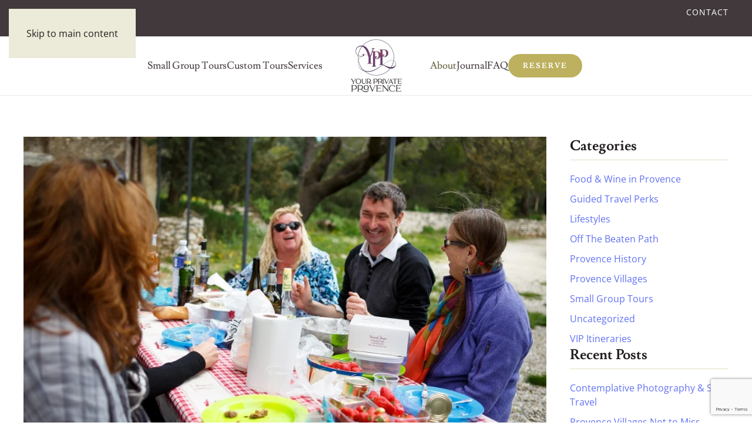

--- FILE ---
content_type: text/html; charset=UTF-8
request_url: https://yourprivateprovence.com/testimonials/march-2015-energize-provence-retreat/
body_size: 14376
content:
<!DOCTYPE html><html lang="en-US"><head><script data-no-optimize="1">var litespeed_docref=sessionStorage.getItem("litespeed_docref");litespeed_docref&&(Object.defineProperty(document,"referrer",{get:function(){return litespeed_docref}}),sessionStorage.removeItem("litespeed_docref"));</script> <meta charset="UTF-8"><meta name="viewport" content="width=device-width, initial-scale=1"><link rel="icon" href="/wp-content/uploads/favicon.png" sizes="any"><link rel="apple-touch-icon" href="/wp-content/uploads/apple-touch-icon.png"><meta name='robots' content='index, follow, max-image-preview:large, max-snippet:-1, max-video-preview:-1' /><title>March 2015, Energize Provence Retreat | Your Private Provence</title><link rel="canonical" href="https://yourprivateprovence.com/testimonials/march-2015-energize-provence-retreat/" /><meta property="og:locale" content="en_US" /><meta property="og:type" content="article" /><meta property="og:title" content="March 2015, Energize Provence Retreat | Your Private Provence" /><meta property="og:description" content="&#8220;What an amazing trip! I booked a space on a small group tour with Emily and Your Private Provence at the last minute and wasn’t sure what to expect. It turned out to be the trip of a lifetime. Emily created an outstanding itinerary, with just the right combination of interesting activities balanced with time [&hellip;]" /><meta property="og:url" content="https://yourprivateprovence.com/testimonials/march-2015-energize-provence-retreat/" /><meta property="og:site_name" content="Your Private Provence" /><meta property="article:publisher" content="https://www.facebook.com/yourprivateprovence" /><meta property="article:published_time" content="2015-03-31T00:55:32+00:00" /><meta property="article:modified_time" content="2023-04-21T00:56:20+00:00" /><meta property="og:image" content="https://yourprivateprovence.com/wp-content/uploads/2015-March-Energize-Provence-French-picnic-3-1024x683-testimonial.jpg" /><meta property="og:image:width" content="1024" /><meta property="og:image:height" content="683" /><meta property="og:image:type" content="image/jpeg" /><meta name="author" content="provence-admin" /><meta name="twitter:card" content="summary_large_image" /><meta name="twitter:label1" content="Written by" /><meta name="twitter:data1" content="provence-admin" /><meta name="twitter:label2" content="Est. reading time" /><meta name="twitter:data2" content="1 minute" /> <script type="application/ld+json" class="yoast-schema-graph">{"@context":"https://schema.org","@graph":[{"@type":"Article","@id":"https://yourprivateprovence.com/testimonials/march-2015-energize-provence-retreat/#article","isPartOf":{"@id":"https://yourprivateprovence.com/testimonials/march-2015-energize-provence-retreat/"},"author":{"name":"provence-admin","@id":"https://yourprivateprovence.com/#/schema/person/c404bba70812da3450e665d714d3254d"},"headline":"March 2015, Energize Provence Retreat","datePublished":"2015-03-31T00:55:32+00:00","dateModified":"2023-04-21T00:56:20+00:00","mainEntityOfPage":{"@id":"https://yourprivateprovence.com/testimonials/march-2015-energize-provence-retreat/"},"wordCount":154,"publisher":{"@id":"https://yourprivateprovence.com/#organization"},"image":{"@id":"https://yourprivateprovence.com/testimonials/march-2015-energize-provence-retreat/#primaryimage"},"thumbnailUrl":"https://yourprivateprovence.com/wp-content/uploads/2015-March-Energize-Provence-French-picnic-3-1024x683-testimonial.jpg","articleSection":["Testimonials"],"inLanguage":"en-US"},{"@type":"WebPage","@id":"https://yourprivateprovence.com/testimonials/march-2015-energize-provence-retreat/","url":"https://yourprivateprovence.com/testimonials/march-2015-energize-provence-retreat/","name":"March 2015, Energize Provence Retreat | Your Private Provence","isPartOf":{"@id":"https://yourprivateprovence.com/#website"},"primaryImageOfPage":{"@id":"https://yourprivateprovence.com/testimonials/march-2015-energize-provence-retreat/#primaryimage"},"image":{"@id":"https://yourprivateprovence.com/testimonials/march-2015-energize-provence-retreat/#primaryimage"},"thumbnailUrl":"https://yourprivateprovence.com/wp-content/uploads/2015-March-Energize-Provence-French-picnic-3-1024x683-testimonial.jpg","datePublished":"2015-03-31T00:55:32+00:00","dateModified":"2023-04-21T00:56:20+00:00","breadcrumb":{"@id":"https://yourprivateprovence.com/testimonials/march-2015-energize-provence-retreat/#breadcrumb"},"inLanguage":"en-US","potentialAction":[{"@type":"ReadAction","target":["https://yourprivateprovence.com/testimonials/march-2015-energize-provence-retreat/"]}]},{"@type":"ImageObject","inLanguage":"en-US","@id":"https://yourprivateprovence.com/testimonials/march-2015-energize-provence-retreat/#primaryimage","url":"https://yourprivateprovence.com/wp-content/uploads/2015-March-Energize-Provence-French-picnic-3-1024x683-testimonial.jpg","contentUrl":"https://yourprivateprovence.com/wp-content/uploads/2015-March-Energize-Provence-French-picnic-3-1024x683-testimonial.jpg","width":1024,"height":683,"caption":"Energize Provence retreat 2015"},{"@type":"BreadcrumbList","@id":"https://yourprivateprovence.com/testimonials/march-2015-energize-provence-retreat/#breadcrumb","itemListElement":[{"@type":"ListItem","position":1,"name":"Home","item":"https://yourprivateprovence.com/"},{"@type":"ListItem","position":2,"name":"Blog","item":"https://yourprivateprovence.com/blog/"},{"@type":"ListItem","position":3,"name":"March 2015, Energize Provence Retreat"}]},{"@type":"WebSite","@id":"https://yourprivateprovence.com/#website","url":"https://yourprivateprovence.com/","name":"Your Private Provence","description":"Small Group and Custom Private Boutique Tours","publisher":{"@id":"https://yourprivateprovence.com/#organization"},"alternateName":"YPP","potentialAction":[{"@type":"SearchAction","target":{"@type":"EntryPoint","urlTemplate":"https://yourprivateprovence.com/?s={search_term_string}"},"query-input":{"@type":"PropertyValueSpecification","valueRequired":true,"valueName":"search_term_string"}}],"inLanguage":"en-US"},{"@type":"Organization","@id":"https://yourprivateprovence.com/#organization","name":"Your Private Provence","alternateName":"YPP","url":"https://yourprivateprovence.com/","logo":{"@type":"ImageObject","inLanguage":"en-US","@id":"https://yourprivateprovence.com/#/schema/logo/image/","url":"https://yourprivateprovence.com/wp-content/uploads/logo-Your-Private-Provence.jpg","contentUrl":"https://yourprivateprovence.com/wp-content/uploads/logo-Your-Private-Provence.jpg","width":385,"height":400,"caption":"Your Private Provence"},"image":{"@id":"https://yourprivateprovence.com/#/schema/logo/image/"},"sameAs":["https://www.facebook.com/yourprivateprovence","https://www.instagram.com/emilyinprovence/","http://www.linkedin.com/pub/emily-durand/36/659/182"]},{"@type":"Person","@id":"https://yourprivateprovence.com/#/schema/person/c404bba70812da3450e665d714d3254d","name":"provence-admin","image":{"@type":"ImageObject","inLanguage":"en-US","@id":"https://yourprivateprovence.com/#/schema/person/image/","url":"https://yourprivateprovence.com/wp-content/litespeed/avatar/d1ce218b3bdbe7dd619a4c13aa0b4ce9.jpg?ver=1767795233","contentUrl":"https://yourprivateprovence.com/wp-content/litespeed/avatar/d1ce218b3bdbe7dd619a4c13aa0b4ce9.jpg?ver=1767795233","caption":"provence-admin"},"sameAs":["https://dev.yourprivateprovence.com"],"url":"https://yourprivateprovence.com/author/provence-admin/"}]}</script> <link rel='dns-prefetch' href='//www.google.com' /><link rel="alternate" type="application/rss+xml" title="Your Private Provence &raquo; Feed" href="https://yourprivateprovence.com/feed/" /><link rel="alternate" type="application/rss+xml" title="Your Private Provence &raquo; Comments Feed" href="https://yourprivateprovence.com/comments/feed/" /><link rel="alternate" title="oEmbed (JSON)" type="application/json+oembed" href="https://yourprivateprovence.com/wp-json/oembed/1.0/embed?url=https%3A%2F%2Fyourprivateprovence.com%2Ftestimonials%2Fmarch-2015-energize-provence-retreat%2F" /><link rel="alternate" title="oEmbed (XML)" type="text/xml+oembed" href="https://yourprivateprovence.com/wp-json/oembed/1.0/embed?url=https%3A%2F%2Fyourprivateprovence.com%2Ftestimonials%2Fmarch-2015-energize-provence-retreat%2F&#038;format=xml" /><link data-optimized="2" rel="stylesheet" href="https://yourprivateprovence.com/wp-content/litespeed/css/a11dc1690e437aa31fe5568e0ee21dcb.css?ver=c3e3a" /><style id='global-styles-inline-css'>:root{--wp--preset--aspect-ratio--square: 1;--wp--preset--aspect-ratio--4-3: 4/3;--wp--preset--aspect-ratio--3-4: 3/4;--wp--preset--aspect-ratio--3-2: 3/2;--wp--preset--aspect-ratio--2-3: 2/3;--wp--preset--aspect-ratio--16-9: 16/9;--wp--preset--aspect-ratio--9-16: 9/16;--wp--preset--color--black: #000000;--wp--preset--color--cyan-bluish-gray: #abb8c3;--wp--preset--color--white: #ffffff;--wp--preset--color--pale-pink: #f78da7;--wp--preset--color--vivid-red: #cf2e2e;--wp--preset--color--luminous-vivid-orange: #ff6900;--wp--preset--color--luminous-vivid-amber: #fcb900;--wp--preset--color--light-green-cyan: #7bdcb5;--wp--preset--color--vivid-green-cyan: #00d084;--wp--preset--color--pale-cyan-blue: #8ed1fc;--wp--preset--color--vivid-cyan-blue: #0693e3;--wp--preset--color--vivid-purple: #9b51e0;--wp--preset--gradient--vivid-cyan-blue-to-vivid-purple: linear-gradient(135deg,rgb(6,147,227) 0%,rgb(155,81,224) 100%);--wp--preset--gradient--light-green-cyan-to-vivid-green-cyan: linear-gradient(135deg,rgb(122,220,180) 0%,rgb(0,208,130) 100%);--wp--preset--gradient--luminous-vivid-amber-to-luminous-vivid-orange: linear-gradient(135deg,rgb(252,185,0) 0%,rgb(255,105,0) 100%);--wp--preset--gradient--luminous-vivid-orange-to-vivid-red: linear-gradient(135deg,rgb(255,105,0) 0%,rgb(207,46,46) 100%);--wp--preset--gradient--very-light-gray-to-cyan-bluish-gray: linear-gradient(135deg,rgb(238,238,238) 0%,rgb(169,184,195) 100%);--wp--preset--gradient--cool-to-warm-spectrum: linear-gradient(135deg,rgb(74,234,220) 0%,rgb(151,120,209) 20%,rgb(207,42,186) 40%,rgb(238,44,130) 60%,rgb(251,105,98) 80%,rgb(254,248,76) 100%);--wp--preset--gradient--blush-light-purple: linear-gradient(135deg,rgb(255,206,236) 0%,rgb(152,150,240) 100%);--wp--preset--gradient--blush-bordeaux: linear-gradient(135deg,rgb(254,205,165) 0%,rgb(254,45,45) 50%,rgb(107,0,62) 100%);--wp--preset--gradient--luminous-dusk: linear-gradient(135deg,rgb(255,203,112) 0%,rgb(199,81,192) 50%,rgb(65,88,208) 100%);--wp--preset--gradient--pale-ocean: linear-gradient(135deg,rgb(255,245,203) 0%,rgb(182,227,212) 50%,rgb(51,167,181) 100%);--wp--preset--gradient--electric-grass: linear-gradient(135deg,rgb(202,248,128) 0%,rgb(113,206,126) 100%);--wp--preset--gradient--midnight: linear-gradient(135deg,rgb(2,3,129) 0%,rgb(40,116,252) 100%);--wp--preset--font-size--small: 13px;--wp--preset--font-size--medium: 20px;--wp--preset--font-size--large: 36px;--wp--preset--font-size--x-large: 42px;--wp--preset--spacing--20: 0.44rem;--wp--preset--spacing--30: 0.67rem;--wp--preset--spacing--40: 1rem;--wp--preset--spacing--50: 1.5rem;--wp--preset--spacing--60: 2.25rem;--wp--preset--spacing--70: 3.38rem;--wp--preset--spacing--80: 5.06rem;--wp--preset--shadow--natural: 6px 6px 9px rgba(0, 0, 0, 0.2);--wp--preset--shadow--deep: 12px 12px 50px rgba(0, 0, 0, 0.4);--wp--preset--shadow--sharp: 6px 6px 0px rgba(0, 0, 0, 0.2);--wp--preset--shadow--outlined: 6px 6px 0px -3px rgb(255, 255, 255), 6px 6px rgb(0, 0, 0);--wp--preset--shadow--crisp: 6px 6px 0px rgb(0, 0, 0);}:where(.is-layout-flex){gap: 0.5em;}:where(.is-layout-grid){gap: 0.5em;}body .is-layout-flex{display: flex;}.is-layout-flex{flex-wrap: wrap;align-items: center;}.is-layout-flex > :is(*, div){margin: 0;}body .is-layout-grid{display: grid;}.is-layout-grid > :is(*, div){margin: 0;}:where(.wp-block-columns.is-layout-flex){gap: 2em;}:where(.wp-block-columns.is-layout-grid){gap: 2em;}:where(.wp-block-post-template.is-layout-flex){gap: 1.25em;}:where(.wp-block-post-template.is-layout-grid){gap: 1.25em;}.has-black-color{color: var(--wp--preset--color--black) !important;}.has-cyan-bluish-gray-color{color: var(--wp--preset--color--cyan-bluish-gray) !important;}.has-white-color{color: var(--wp--preset--color--white) !important;}.has-pale-pink-color{color: var(--wp--preset--color--pale-pink) !important;}.has-vivid-red-color{color: var(--wp--preset--color--vivid-red) !important;}.has-luminous-vivid-orange-color{color: var(--wp--preset--color--luminous-vivid-orange) !important;}.has-luminous-vivid-amber-color{color: var(--wp--preset--color--luminous-vivid-amber) !important;}.has-light-green-cyan-color{color: var(--wp--preset--color--light-green-cyan) !important;}.has-vivid-green-cyan-color{color: var(--wp--preset--color--vivid-green-cyan) !important;}.has-pale-cyan-blue-color{color: var(--wp--preset--color--pale-cyan-blue) !important;}.has-vivid-cyan-blue-color{color: var(--wp--preset--color--vivid-cyan-blue) !important;}.has-vivid-purple-color{color: var(--wp--preset--color--vivid-purple) !important;}.has-black-background-color{background-color: var(--wp--preset--color--black) !important;}.has-cyan-bluish-gray-background-color{background-color: var(--wp--preset--color--cyan-bluish-gray) !important;}.has-white-background-color{background-color: var(--wp--preset--color--white) !important;}.has-pale-pink-background-color{background-color: var(--wp--preset--color--pale-pink) !important;}.has-vivid-red-background-color{background-color: var(--wp--preset--color--vivid-red) !important;}.has-luminous-vivid-orange-background-color{background-color: var(--wp--preset--color--luminous-vivid-orange) !important;}.has-luminous-vivid-amber-background-color{background-color: var(--wp--preset--color--luminous-vivid-amber) !important;}.has-light-green-cyan-background-color{background-color: var(--wp--preset--color--light-green-cyan) !important;}.has-vivid-green-cyan-background-color{background-color: var(--wp--preset--color--vivid-green-cyan) !important;}.has-pale-cyan-blue-background-color{background-color: var(--wp--preset--color--pale-cyan-blue) !important;}.has-vivid-cyan-blue-background-color{background-color: var(--wp--preset--color--vivid-cyan-blue) !important;}.has-vivid-purple-background-color{background-color: var(--wp--preset--color--vivid-purple) !important;}.has-black-border-color{border-color: var(--wp--preset--color--black) !important;}.has-cyan-bluish-gray-border-color{border-color: var(--wp--preset--color--cyan-bluish-gray) !important;}.has-white-border-color{border-color: var(--wp--preset--color--white) !important;}.has-pale-pink-border-color{border-color: var(--wp--preset--color--pale-pink) !important;}.has-vivid-red-border-color{border-color: var(--wp--preset--color--vivid-red) !important;}.has-luminous-vivid-orange-border-color{border-color: var(--wp--preset--color--luminous-vivid-orange) !important;}.has-luminous-vivid-amber-border-color{border-color: var(--wp--preset--color--luminous-vivid-amber) !important;}.has-light-green-cyan-border-color{border-color: var(--wp--preset--color--light-green-cyan) !important;}.has-vivid-green-cyan-border-color{border-color: var(--wp--preset--color--vivid-green-cyan) !important;}.has-pale-cyan-blue-border-color{border-color: var(--wp--preset--color--pale-cyan-blue) !important;}.has-vivid-cyan-blue-border-color{border-color: var(--wp--preset--color--vivid-cyan-blue) !important;}.has-vivid-purple-border-color{border-color: var(--wp--preset--color--vivid-purple) !important;}.has-vivid-cyan-blue-to-vivid-purple-gradient-background{background: var(--wp--preset--gradient--vivid-cyan-blue-to-vivid-purple) !important;}.has-light-green-cyan-to-vivid-green-cyan-gradient-background{background: var(--wp--preset--gradient--light-green-cyan-to-vivid-green-cyan) !important;}.has-luminous-vivid-amber-to-luminous-vivid-orange-gradient-background{background: var(--wp--preset--gradient--luminous-vivid-amber-to-luminous-vivid-orange) !important;}.has-luminous-vivid-orange-to-vivid-red-gradient-background{background: var(--wp--preset--gradient--luminous-vivid-orange-to-vivid-red) !important;}.has-very-light-gray-to-cyan-bluish-gray-gradient-background{background: var(--wp--preset--gradient--very-light-gray-to-cyan-bluish-gray) !important;}.has-cool-to-warm-spectrum-gradient-background{background: var(--wp--preset--gradient--cool-to-warm-spectrum) !important;}.has-blush-light-purple-gradient-background{background: var(--wp--preset--gradient--blush-light-purple) !important;}.has-blush-bordeaux-gradient-background{background: var(--wp--preset--gradient--blush-bordeaux) !important;}.has-luminous-dusk-gradient-background{background: var(--wp--preset--gradient--luminous-dusk) !important;}.has-pale-ocean-gradient-background{background: var(--wp--preset--gradient--pale-ocean) !important;}.has-electric-grass-gradient-background{background: var(--wp--preset--gradient--electric-grass) !important;}.has-midnight-gradient-background{background: var(--wp--preset--gradient--midnight) !important;}.has-small-font-size{font-size: var(--wp--preset--font-size--small) !important;}.has-medium-font-size{font-size: var(--wp--preset--font-size--medium) !important;}.has-large-font-size{font-size: var(--wp--preset--font-size--large) !important;}.has-x-large-font-size{font-size: var(--wp--preset--font-size--x-large) !important;}
/*# sourceURL=global-styles-inline-css */</style><style id='classic-theme-styles-inline-css'>/*! This file is auto-generated */
.wp-block-button__link{color:#fff;background-color:#32373c;border-radius:9999px;box-shadow:none;text-decoration:none;padding:calc(.667em + 2px) calc(1.333em + 2px);font-size:1.125em}.wp-block-file__button{background:#32373c;color:#fff;text-decoration:none}
/*# sourceURL=/wp-includes/css/classic-themes.min.css */</style><link rel="https://api.w.org/" href="https://yourprivateprovence.com/wp-json/" /><link rel="alternate" title="JSON" type="application/json" href="https://yourprivateprovence.com/wp-json/wp/v2/posts/7668" /><link rel="EditURI" type="application/rsd+xml" title="RSD" href="https://yourprivateprovence.com/xmlrpc.php?rsd" /><meta name="generator" content="WordPress 6.9" /><link rel='shortlink' href='https://yourprivateprovence.com/?p=7668' /> <script type="litespeed/javascript">window.yootheme||={};var $theme=yootheme.theme={"google_analytics":"G-HLG9HF1QDG","google_analytics_anonymize":"","i18n":{"close":{"label":"Close","0":"yootheme"},"totop":{"label":"Back to top","0":"yootheme"},"marker":{"label":"Open","0":"yootheme"},"navbarToggleIcon":{"label":"Open menu","0":"yootheme"},"paginationPrevious":{"label":"Previous page","0":"yootheme"},"paginationNext":{"label":"Next page","0":"yootheme"},"searchIcon":{"toggle":"Open Search","submit":"Submit Search"},"slider":{"next":"Next slide","previous":"Previous slide","slideX":"Slide %s","slideLabel":"%s of %s"},"slideshow":{"next":"Next slide","previous":"Previous slide","slideX":"Slide %s","slideLabel":"%s of %s"},"lightboxPanel":{"next":"Next slide","previous":"Previous slide","slideLabel":"%s of %s","close":"Close"}}}</script> <script type="litespeed/javascript">UIkit.util.ready(()=>{UIkit.lightbox('#ypp-slider .uk-slider-items')})</script> </head><body class="wp-singular post-template-default single single-post postid-7668 single-format-standard wp-theme-yootheme wp-child-theme-yootheme-ypp "><div class="uk-hidden-visually uk-notification uk-notification-top-left uk-width-auto"><div class="uk-notification-message">
<a href="#tm-main" class="uk-link-reset">Skip to main content</a></div></div><div class="tm-page"><header class="tm-header-mobile uk-hidden@m"><div class="uk-navbar-container"><div class="uk-container uk-container-expand"><nav class="uk-navbar" uk-navbar="{&quot;align&quot;:&quot;center&quot;,&quot;container&quot;:&quot;.tm-header-mobile&quot;,&quot;boundary&quot;:&quot;.tm-header-mobile .uk-navbar-container&quot;}"><div class="uk-navbar-center"><a href="https://yourprivateprovence.com/" aria-label="Back to home" class="uk-logo uk-navbar-item">
<picture>
<source type="image/webp" srcset="/wp-content/themes/yootheme/cache/12/logo-Your-Private-Provence-12ac8d7b.webp 67w, /wp-content/themes/yootheme/cache/83/logo-Your-Private-Provence-838c5cd7.webp 134w" sizes="(min-width: 67px) 67px">
<img data-lazyloaded="1" src="[data-uri]" alt="Your Private Provence" loading="eager" data-src="/wp-content/themes/yootheme/cache/3e/logo-Your-Private-Provence-3e45b7ba.jpeg" width="67" height="70">
</picture></a></div><div class="uk-navbar-right"><a class="uk-navbar-toggle" href="#search-0-search" uk-search-icon uk-toggle></a><div uk-modal id="search-0-search" class="uk-modal"><div class="uk-modal-dialog uk-modal-body"><form id="search-0" action="https://yourprivateprovence.com/" method="get" role="search" class="uk-search uk-width-1-1 uk-search-medium"><span uk-search-icon></span><input name="s" placeholder="Search" required aria-label="Search" type="search" class="uk-search-input" autofocus></form></div></div><a uk-toggle href="#tm-dialog-mobile" class="uk-navbar-toggle"><div uk-navbar-toggle-icon></div>
</a></div></nav></div></div><div id="tm-dialog-mobile" uk-offcanvas="container: true; overlay: true" mode="slide" flip><div class="uk-offcanvas-bar uk-flex uk-flex-column"><button class="uk-offcanvas-close uk-close-large" type="button" uk-close uk-toggle="cls: uk-close-large; mode: media; media: @s"></button><div class="uk-margin-auto-bottom"><div class="uk-grid uk-child-width-1-1" uk-grid><div><div class="uk-panel widget widget_nav_menu" id="nav_menu-5"><ul class="uk-nav uk-nav-default"><li class="menu-item menu-item-type-post_type menu-item-object-page menu-item-has-children uk-parent"><a href="https://yourprivateprovence.com/small-group-tours/">Small Group Tours</a><ul class="uk-nav-sub"><li class="menu-item menu-item-type-post_type menu-item-object-page"><a href="https://yourprivateprovence.com/small-group-tours/">All Small Group Tours</a></li><li class="menu-item menu-item-type-post_type menu-item-object-page"><a href="https://yourprivateprovence.com/small-group-tours/truffles-wine-cuisine/">Truffles, Wine &#038; Cuisine</a></li><li class="menu-item menu-item-type-post_type menu-item-object-page"><a href="https://yourprivateprovence.com/small-group-tours/april-tour-roman-roads/">Spring Revival Tour</a></li><li class="menu-item menu-item-type-post_type menu-item-object-page"><a href="https://yourprivateprovence.com/small-group-tours/spring-poppy-madness/">Spring Poppy Madness</a></li><li class="menu-item menu-item-type-post_type menu-item-object-page"><a href="https://yourprivateprovence.com/small-group-tours/lavender-heritage-sites/">Lavender &#038; Heritage Sites</a></li><li class="menu-item menu-item-type-post_type menu-item-object-page"><a href="https://yourprivateprovence.com/small-group-tours/lavender-lifestyle-tour/">Lavender Lifestyle Tour</a></li><li class="menu-item menu-item-type-post_type menu-item-object-page"><a href="https://yourprivateprovence.com/?page_id=5795">High Provence Lavender Lifestyle Tour</a></li><li class="menu-item menu-item-type-post_type menu-item-object-page"><a href="https://yourprivateprovence.com/small-group-tours/october-in-provence/">October in Provence</a></li><li class="menu-item menu-item-type-post_type menu-item-object-page"><a href="https://yourprivateprovence.com/small-group-tours/christmas-in-provence/">Christmas in Provence</a></li></ul></li><li class="menu-item menu-item-type-post_type menu-item-object-page menu-item-has-children uk-parent"><a href="https://yourprivateprovence.com/custom-tours/">Custom Tours</a><ul class="uk-nav-sub"><li class="menu-item menu-item-type-post_type menu-item-object-page"><a href="https://yourprivateprovence.com/custom-tours/">All Custom Tours</a></li><li class="menu-item menu-item-type-post_type menu-item-object-page"><a href="https://yourprivateprovence.com/custom-tours/a-week-in-provence/">A Week in Provence</a></li><li class="menu-item menu-item-type-post_type menu-item-object-page"><a href="https://yourprivateprovence.com/custom-tours/a-few-days-in-provence/">A Few Days in Provence</a></li><li class="menu-item menu-item-type-post_type menu-item-object-page"><a href="https://yourprivateprovence.com/custom-tours/honeymoons/">Honeymoons</a></li><li class="menu-item menu-item-type-post_type menu-item-object-page"><a href="https://yourprivateprovence.com/custom-tours/active-tours/">Active Tours</a></li></ul></li><li class="menu-item menu-item-type-post_type menu-item-object-page menu-item-has-children uk-parent"><a href="https://yourprivateprovence.com/services/">Services</a><ul class="uk-nav-sub"><li class="menu-item menu-item-type-post_type menu-item-object-page"><a href="https://yourprivateprovence.com/services/">All Travel Services</a></li><li class="menu-item menu-item-type-post_type menu-item-object-page"><a href="https://yourprivateprovence.com/services/itinerary-planning/">Itinerary Planning</a></li><li class="menu-item menu-item-type-post_type menu-item-object-page"><a href="https://yourprivateprovence.com/services/chauffeur-day-tours/">Chauffeur &#038; Day Tours</a></li></ul></li><li class="menu-item menu-item-type-post_type menu-item-object-page menu-item-has-children uk-active uk-parent"><a href="https://yourprivateprovence.com/about/">About</a><ul class="uk-nav-sub"><li class="menu-item menu-item-type-post_type menu-item-object-page"><a href="https://yourprivateprovence.com/about/">Emily in Provence</a></li><li class="menu-item menu-item-type-taxonomy menu-item-object-category current-post-ancestor current-menu-parent current-post-parent uk-active"><a href="https://yourprivateprovence.com/category/testimonials/">Testimonials</a></li><li class="menu-item menu-item-type-post_type menu-item-object-page"><a href="https://yourprivateprovence.com/about/why-choose-your-private-provence/">Why Choose YPP</a></li></ul></li><li class="menu-item menu-item-type-post_type menu-item-object-page current_page_parent"><a href="https://yourprivateprovence.com/blog/">Journal</a></li><li class="menu-item menu-item-type-post_type menu-item-object-page menu-item-has-children uk-parent"><a href="https://yourprivateprovence.com/faq/">FAQ</a><ul class="uk-nav-sub"><li class="menu-item menu-item-type-post_type menu-item-object-page"><a href="https://yourprivateprovence.com/faq/">Frequently Asked Questions</a></li><li class="menu-item menu-item-type-post_type menu-item-object-page"><a href="https://yourprivateprovence.com/travel-arrangements/">Travel Arrangements</a></li></ul></li><li class="nav-button menu-item menu-item-type-post_type menu-item-object-page menu-item-has-children uk-parent"><a href="https://yourprivateprovence.com/reserve-now/">Reserve</a><ul class="uk-nav-sub"><li class="menu-item menu-item-type-post_type menu-item-object-page"><a href="https://yourprivateprovence.com/reserve-now/">Reservations</a></li><li class="menu-item menu-item-type-post_type menu-item-object-page"><a href="https://yourprivateprovence.com/reserve-now/pre-reservation/">Pre-Reservation Form</a></li></ul></li></ul></div></div><div><div class="uk-panel widget widget_nav_menu" id="nav_menu-2"><ul class="uk-nav uk-nav-default"><li class="menu-item menu-item-type-post_type menu-item-object-page"><a href="https://yourprivateprovence.com/contact/">Contact</a></li></ul></div></div></div></div></div></div></header><div class="tm-toolbar tm-toolbar-default uk-visible@m"><div class="uk-container uk-flex uk-flex-middle"><div class="uk-margin-auto-left"><div class="uk-grid-medium uk-child-width-auto uk-flex-middle" uk-grid="margin: uk-margin-small-top"><div><div class="uk-panel widget widget_nav_menu" id="nav_menu-3"><ul class="uk-subnav" uk-dropnav="{&quot;boundary&quot;:&quot;false&quot;,&quot;container&quot;:&quot;body&quot;}"><li class="subnav-toolbar menu-item menu-item-type-post_type menu-item-object-page"><a href="https://yourprivateprovence.com/contact/">CONTACT</a></li></ul></div></div><div><div class="uk-panel"><ul class="uk-grid uk-flex-inline uk-flex-middle uk-flex-nowrap uk-grid-small"><li><a href="https://www.instagram.com/emilyinprovence/" class="uk-preserve-width uk-icon-link" rel="noreferrer" target="_blank"><span uk-icon="icon: instagram;"></span></a></li><li><a href="https://www.facebook.com/yourprivateprovence" class="uk-preserve-width uk-icon-link" rel="noreferrer" target="_blank"><span uk-icon="icon: facebook;"></span></a></li><li><a href="http://www.linkedin.com/pub/emily-durand/36/659/182" class="uk-preserve-width uk-icon-link" rel="noreferrer" target="_blank"><span uk-icon="icon: linkedin;"></span></a></li></ul></div></div></div></div></div></div><header class="tm-header uk-visible@m"><div class="uk-navbar-container"><div class="uk-container uk-container-xlarge"><nav class="uk-navbar" uk-navbar="{&quot;align&quot;:&quot;center&quot;,&quot;container&quot;:&quot;.tm-header&quot;,&quot;boundary&quot;:&quot;.tm-header .uk-navbar-container&quot;}"><div class="uk-navbar-center"><div class="uk-navbar-center-left uk-preserve-width"><ul class="uk-navbar-nav"><li class="menu-item menu-item-type-post_type menu-item-object-page menu-item-has-children uk-parent"><a href="https://yourprivateprovence.com/small-group-tours/">Small Group Tours</a><div class="uk-drop uk-navbar-dropdown uk-navbar-dropdown-width-2" style="width: 560px;"><div class="uk-drop-grid uk-child-width-1-2" uk-grid><div><ul class="uk-nav uk-navbar-dropdown-nav"><li class="menu-item menu-item-type-post_type menu-item-object-page"><a href="https://yourprivateprovence.com/small-group-tours/">All Small Group Tours</a></li><li class="menu-item menu-item-type-post_type menu-item-object-page"><a href="https://yourprivateprovence.com/small-group-tours/truffles-wine-cuisine/">Truffles, Wine &#038; Cuisine</a></li><li class="menu-item menu-item-type-post_type menu-item-object-page"><a href="https://yourprivateprovence.com/small-group-tours/april-tour-roman-roads/">Spring Revival Tour</a></li><li class="menu-item menu-item-type-post_type menu-item-object-page"><a href="https://yourprivateprovence.com/small-group-tours/spring-poppy-madness/">Spring Poppy Madness</a></li><li class="menu-item menu-item-type-post_type menu-item-object-page"><a href="https://yourprivateprovence.com/small-group-tours/lavender-heritage-sites/">Lavender &#038; Heritage Sites</a></li></ul></div><div><ul class="uk-nav uk-navbar-dropdown-nav"><li class="menu-item menu-item-type-post_type menu-item-object-page"><a href="https://yourprivateprovence.com/small-group-tours/lavender-lifestyle-tour/">Lavender Lifestyle Tour</a></li><li class="menu-item menu-item-type-post_type menu-item-object-page"><a href="https://yourprivateprovence.com/?page_id=5795">High Provence Lavender Lifestyle Tour</a></li><li class="menu-item menu-item-type-post_type menu-item-object-page"><a href="https://yourprivateprovence.com/small-group-tours/october-in-provence/">October in Provence</a></li><li class="menu-item menu-item-type-post_type menu-item-object-page"><a href="https://yourprivateprovence.com/small-group-tours/christmas-in-provence/">Christmas in Provence</a></li></ul></div></div></div></li><li class="menu-item menu-item-type-post_type menu-item-object-page menu-item-has-children uk-parent"><a href="https://yourprivateprovence.com/custom-tours/">Custom Tours</a><div class="uk-drop uk-navbar-dropdown" style="width: 210px;"><div><ul class="uk-nav uk-navbar-dropdown-nav"><li class="menu-item menu-item-type-post_type menu-item-object-page"><a href="https://yourprivateprovence.com/custom-tours/">All Custom Tours</a></li><li class="menu-item menu-item-type-post_type menu-item-object-page"><a href="https://yourprivateprovence.com/custom-tours/a-week-in-provence/">A Week in Provence</a></li><li class="menu-item menu-item-type-post_type menu-item-object-page"><a href="https://yourprivateprovence.com/custom-tours/a-few-days-in-provence/">A Few Days in Provence</a></li><li class="menu-item menu-item-type-post_type menu-item-object-page"><a href="https://yourprivateprovence.com/custom-tours/honeymoons/">Honeymoons</a></li><li class="menu-item menu-item-type-post_type menu-item-object-page"><a href="https://yourprivateprovence.com/custom-tours/active-tours/">Active Tours</a></li></ul></div></div></li><li class="menu-item menu-item-type-post_type menu-item-object-page menu-item-has-children uk-parent"><a href="https://yourprivateprovence.com/services/">Services</a><div class="uk-drop uk-navbar-dropdown" style="width: 200px;"><div><ul class="uk-nav uk-navbar-dropdown-nav"><li class="menu-item menu-item-type-post_type menu-item-object-page"><a href="https://yourprivateprovence.com/services/">All Travel Services</a></li><li class="menu-item menu-item-type-post_type menu-item-object-page"><a href="https://yourprivateprovence.com/services/itinerary-planning/">Itinerary Planning</a></li><li class="menu-item menu-item-type-post_type menu-item-object-page"><a href="https://yourprivateprovence.com/services/chauffeur-day-tours/">Chauffeur &#038; Day Tours</a></li></ul></div></div></li></ul></div>
<a href="https://yourprivateprovence.com/" aria-label="Back to home" class="uk-logo uk-navbar-item">
<picture>
<source type="image/webp" srcset="/wp-content/themes/yootheme/cache/d9/logo-Your-Private-Provence-d937d8fb.webp 87w, /wp-content/themes/yootheme/cache/a2/logo-Your-Private-Provence-a2d11afc.webp 174w" sizes="(min-width: 87px) 87px">
<img data-lazyloaded="1" src="[data-uri]" alt="Your Private Provence" loading="eager" data-src="/wp-content/themes/yootheme/cache/f5/logo-Your-Private-Provence-f5dee23a.jpeg" width="87" height="90">
</picture></a><div class="uk-navbar-center-right uk-preserve-width"><ul class="uk-navbar-nav"><li class="menu-item menu-item-type-post_type menu-item-object-page menu-item-has-children uk-active uk-parent"><a href="https://yourprivateprovence.com/about/">About</a><div class="uk-drop uk-navbar-dropdown" style="width: 170px;"><div><ul class="uk-nav uk-navbar-dropdown-nav"><li class="menu-item menu-item-type-post_type menu-item-object-page"><a href="https://yourprivateprovence.com/about/">Emily in Provence</a></li><li class="menu-item menu-item-type-taxonomy menu-item-object-category current-post-ancestor current-menu-parent current-post-parent uk-active"><a href="https://yourprivateprovence.com/category/testimonials/">Testimonials</a></li><li class="menu-item menu-item-type-post_type menu-item-object-page"><a href="https://yourprivateprovence.com/about/why-choose-your-private-provence/">Why Choose YPP</a></li></ul></div></div></li><li class="menu-item menu-item-type-post_type menu-item-object-page current_page_parent"><a href="https://yourprivateprovence.com/blog/">Journal</a></li><li class="menu-item menu-item-type-post_type menu-item-object-page menu-item-has-children uk-parent"><a href="https://yourprivateprovence.com/faq/">FAQ</a><div class="uk-drop uk-navbar-dropdown" style="width: 240px;"><div><ul class="uk-nav uk-navbar-dropdown-nav"><li class="menu-item menu-item-type-post_type menu-item-object-page"><a href="https://yourprivateprovence.com/faq/">Frequently Asked Questions</a></li><li class="menu-item menu-item-type-post_type menu-item-object-page"><a href="https://yourprivateprovence.com/travel-arrangements/">Travel Arrangements</a></li></ul></div></div></li><li class="nav-button menu-item menu-item-type-post_type menu-item-object-page menu-item-has-children uk-parent"><a href="https://yourprivateprovence.com/reserve-now/">Reserve</a><div class="uk-drop uk-navbar-dropdown" style="width: 200px;"><div><ul class="uk-nav uk-navbar-dropdown-nav"><li class="menu-item menu-item-type-post_type menu-item-object-page"><a href="https://yourprivateprovence.com/reserve-now/">Reservations</a></li><li class="menu-item menu-item-type-post_type menu-item-object-page"><a href="https://yourprivateprovence.com/reserve-now/pre-reservation/">Pre-Reservation Form</a></li></ul></div></div></li></ul></div></div></nav></div></div></header><main id="tm-main"  class="tm-main uk-section uk-section-default" uk-height-viewport="expand: true"><div class="uk-container"><div class="uk-grid" uk-grid><div class="uk-width-expand@m"><article id="post-7668" class="uk-article post-7668 post type-post status-publish format-standard has-post-thumbnail hentry category-testimonials" typeof="Article" vocab="https://schema.org/"><meta property="name" content="March 2015, Energize Provence Retreat"><meta property="author" typeof="Person" content="provence-admin"><meta property="dateModified" content="2023-04-21T02:56:20+02:00"><meta class="uk-margin-remove-adjacent" property="datePublished" content="2015-03-31T02:55:32+02:00"><div class="uk-text-center uk-margin-medium-top" property="image" typeof="ImageObject"><meta property="url" content="https://yourprivateprovence.com/wp-content/uploads/2015-March-Energize-Provence-French-picnic-3-1024x683-testimonial.jpg">
<picture>
<source type="image/webp" srcset="/wp-content/themes/yootheme/cache/fc/2015-March-Energize-Provence-French-picnic-3-1024x683-testimonial-fc3aaadf.webp 768w, /wp-content/themes/yootheme/cache/9f/2015-March-Energize-Provence-French-picnic-3-1024x683-testimonial-9f4383ff.webp 1024w" sizes="(min-width: 1024px) 1024px">
<img data-lazyloaded="1" src="[data-uri]" loading="lazy" alt="Energize Provence retreat 2015" data-src="/wp-content/themes/yootheme/cache/12/2015-March-Energize-Provence-French-picnic-3-1024x683-testimonial-12a73848.jpeg" width="1024" height="683">
</picture></div><h1 property="headline" class="uk-margin-top uk-margin-remove-bottom uk-article-title">March 2015, Energize Provence Retreat</h1><p class="uk-margin-top uk-margin-remove-bottom uk-article-meta">
Written by <a href="https://yourprivateprovence.com/author/provence-admin/">provence-admin</a> on <time datetime="2015-03-31T02:55:32+02:00">31 March 2015</time>.                Posted in <a href="https://yourprivateprovence.com/category/testimonials/" rel="category tag">Testimonials</a>.</p><div class="uk-margin-medium-top" property="text"><p>&#8220;What an amazing trip! I booked a space on a small group tour with Emily and Your Private Provence at the last minute and wasn’t sure what to expect. It turned out to be the trip of a lifetime.</p><p>Emily created an outstanding itinerary, with just the right combination of interesting activities balanced with time for relaxation. The accommodations were quite unique and very comfortable. Your Private Provence allowed me to experience the region in a way I would never have been able to arrange on my own. Because of her local connections, Emily was able to arrange intimate meals and outings with local residents that will remain some of my fondest memories. Emily is the consummate professional and is committed to providing a high quality experience to her clients. She is also a delightful person to spend time with while touring beautiful Provence.&#8221;</p><p><em>Laurie Fried, San Francisco, CA</em></p></div><nav class="uk-margin-medium"><ul class="uk-pagination uk-margin-remove-bottom"><li><a href="https://yourprivateprovence.com/testimonials/october-2014-day-tour-of-the-luberon/" rel="prev"><span uk-pagination-previous></span> Previous</a></li><li class="uk-margin-auto-left"><a href="https://yourprivateprovence.com/testimonials/honeymoon-in-provence-tour-april-2015/" rel="next">Next <span uk-pagination-next></span></a></li></ul></nav></article></div><aside id="tm-sidebar" class="tm-sidebar uk-width-1-4@m"><div class="uk-grid uk-child-width-1-1" uk-grid><div><div class="uk-panel tm-child-list widget widget_categories" id="categories-3"><h3 class="uk-heading-divider">Categories</h3><ul><li class="cat-item cat-item-14"><a href="https://yourprivateprovence.com/category/food-and-wine-in-provence/">Food &amp; Wine in Provence</a></li><li class="cat-item cat-item-3"><a href="https://yourprivateprovence.com/category/guided-travel-perks/">Guided Travel Perks</a></li><li class="cat-item cat-item-31"><a href="https://yourprivateprovence.com/category/lifestyles/">Lifestyles</a></li><li class="cat-item cat-item-10"><a href="https://yourprivateprovence.com/category/off-the-beaten-path-in-provence/">Off The Beaten Path</a></li><li class="cat-item cat-item-12"><a href="https://yourprivateprovence.com/category/provence-history/">Provence History</a></li><li class="cat-item cat-item-85"><a href="https://yourprivateprovence.com/category/provence-villages/">Provence Villages</a></li><li class="cat-item cat-item-92"><a href="https://yourprivateprovence.com/category/small-group-tours/">Small Group Tours</a></li><li class="cat-item cat-item-1"><a href="https://yourprivateprovence.com/category/uncategorized/">Uncategorized</a></li><li class="cat-item cat-item-22"><a href="https://yourprivateprovence.com/category/itinerary-escort-travel/">VIP Itineraries</a></li></ul></div></div><div><div class="uk-panel tm-child-list widget widget_recent_entries" id="recent-posts-3"><h3 class="uk-heading-divider">Recent Posts</h3><ul><li>
<a href="https://yourprivateprovence.com/off-the-beaten-path-in-provence/contemplative-photography-slow-travel/">Contemplative Photography &#038; Slow Travel</a></li><li>
<a href="https://yourprivateprovence.com/provence-villages/provence-villages-not-to-miss/">Provence Villages Not to Miss</a></li><li>
<a href="https://yourprivateprovence.com/provence-history/marseille-soap/">Marseille Soap</a></li><li>
<a href="https://yourprivateprovence.com/off-the-beaten-path-in-provence/south-of-france/">South of France</a></li><li>
<a href="https://yourprivateprovence.com/food-and-wine-in-provence/wine-photography-france/">Wine Photography in France</a></li></ul></div></div></div></aside></div></div></main><footer><div class="uk-section-primary uk-section"><div class="uk-container uk-container-large"><div class="uk-grid tm-grid-expand uk-grid-margin" uk-grid><div class="uk-light uk-width-1-3@m"><h2 class="uk-text-left@m uk-text-center">        Your Provençal Adventure Awaits</h2></div><div class="uk-grid-item-match uk-flex-middle uk-light uk-width-2-3@m"><div class="uk-panel uk-width-1-1"><h6 class="uk-text-muted uk-margin-small">        JOIN THE YPP EMAIL LIST TO RECEIVE NOTIFICATION ABOUT UPCOMING TOURS</h6><div><form method="post" action="https://app.icontact.com/icp/signup.php" name="icpsignup" id="icpsignup1862" accept-charset="UTF-8" onsubmit="return verifyRequired1862();" >
<input type="hidden" name="redirect" value="http://www.icontact.com/www/signup/thanks.html" target="_blank">
<input type="hidden" name="errorredirect" value="http://www.icontact.com/www/signup/error.html" target="_blank"><div id="SignUp" class="uk-grid-small uk-child-width-expand@s uk-grid" uk-grid=""><div class="uk-first-column"><input class="el-input uk-input" name="fields_fname" placeholder="First name"></div><div><input class="el-input uk-input" name="fields_lname" placeholder="Last name"></div><div><input class="el-input uk-input" type="email" name="fields_email" placeholder="Email address" required=""></div><div class="uk-width-auto@s"><button class="el-button uk-button uk-button-secondary" type="submit">Sign Up</button></div></div><input type="hidden" name="listid" value="31842">
<input type="hidden" name="specialid:31842" value="D1ZL">
<input type="hidden" name="clientid" value="1590059">
<input type="hidden" name="formid" value="1862">
<input type="hidden" name="reallistid" value="1">
<input type="hidden" name="doubleopt" value="1"><div class="message uk-margin uk-hidden"></div></form> <script type="litespeed/javascript">var icpForm1862=document.getElementById('icpsignup1862');if(document.location.protocol==="https:")
icpForm1862.action="https://app.icontact.com/icp/signup.php";function verifyRequired1862(){if(icpForm1862.fields_email.value==""){icpForm1862.fields_email.focus();alert("The Email field is required.");return!1}
if(icpForm1862.fields_email.value&&icpForm1862.fields_email.value!==""){icpForm1862.fields_email.value=icpForm1862.fields_email.value.trim()}
if(icpForm1862.fields_fname.value==""){icpForm1862.fields_fname.focus();alert("The First Name field is required.");return!1}
if(icpForm1862.fields_fname.value&&icpForm1862.fields_fname.value!==""){icpForm1862.fields_fname.value=icpForm1862.fields_fname.value.trim()}
return!0}</script></div></div></div></div></div></div><div class="uk-section-default uk-section"><div class="uk-container uk-container-large"><div class="uk-grid tm-grid-expand uk-grid-row-large uk-grid-margin-large" uk-grid><div class="uk-width-1-1@s uk-width-2-5@m"><div class="uk-margin uk-text-left@m uk-text-center" uk-scrollspy="target: [uk-scrollspy-class];">
<a class="el-link" href="/index.php"><picture>
<source type="image/webp" srcset="/wp-content/themes/yootheme/cache/4b/logo-Your-Private-Provence-4b9b28d3.webp 144w, /wp-content/themes/yootheme/cache/e0/logo-Your-Private-Provence-e01054a4.webp 288w" sizes="(min-width: 144px) 144px">
<img data-lazyloaded="1" src="[data-uri]" data-src="/wp-content/themes/yootheme/cache/5f/logo-Your-Private-Provence-5f763b87.jpeg" width="144" height="150" class="el-image" alt="Your Private Provence" loading="lazy">
</picture></a></div><div class="uk-panel uk-text-small uk-text-primary uk-margin uk-width-medium@m uk-margin-auto-right uk-text-left@m uk-text-center"><p><strong>Small Group &amp; Private Boutique Travel</strong><br />Guided tours in Provence, France with a perfect balance between doing and relaxing.</p></div><div class="uk-margin uk-text-left@m uk-text-center">
<a class="el-content uk-button uk-button-default" href="/reserve-now/">
Book Your Adventure
</a></div></div><div class="uk-width-1-3@s uk-width-1-5@m"><h3 class="uk-h6 uk-text-primary uk-text-left@s uk-text-center">        <a class="el-link uk-link-reset" href="/small-group-tours/">SMALL GROUP TOURS</a></h3><ul class="uk-list uk-text-small uk-text-left@s uk-text-center"><li class="el-item"><div class="el-content uk-panel"><a href="/small-group-tours/truffles-wine-cuisine/" class="el-link uk-link-text uk-margin-remove-last-child"><p class="p1">Truffles, Wine &amp; Cuisine</p></a></div></li><li class="el-item"><div class="el-content uk-panel"><a href="/small-group-tours/april-tour-roman-roads/" class="el-link uk-link-text uk-margin-remove-last-child"><p class="p1">Spring Revival Tour</p></a></div></li><li class="el-item"><div class="el-content uk-panel"><a href="/small-group-tours/spring-poppy-madness/" class="el-link uk-link-text uk-margin-remove-last-child"><p class="p1">Spring Poppy Madness</p></a></div></li><li class="el-item"><div class="el-content uk-panel"><a href="/small-group-tours/lavender-heritage-sites/" class="el-link uk-link-text uk-margin-remove-last-child"><p class="p1">Lavender &amp; Heritage Sites</p></a></div></li><li class="el-item"><div class="el-content uk-panel"><a href="/small-group-tours/lavender-lifestyle-tour/" class="el-link uk-link-text uk-margin-remove-last-child"><p class="p1">Lavender Lifestyle Tour</p></a></div></li><li class="el-item"><div class="el-content uk-panel"><a href="/small-group-tours/lavender-travel-photography/" class="el-link uk-link-text uk-margin-remove-last-child"><p class="p1">High Provence Lavender Lifestyle Tour</p></a></div></li><li class="el-item"><div class="el-content uk-panel"><a href="/small-group-tours/october-in-provence/" class="el-link uk-link-text uk-margin-remove-last-child"><p class="p1">October In Provence</p></a></div></li><li class="el-item"><div class="el-content uk-panel"><a href="/small-group-tours/christmas-in-provence/" class="el-link uk-link-text uk-margin-remove-last-child"><p class="p1">Christmas in Provence</p></a></div></li></ul></div><div class="uk-width-1-3@s uk-width-1-5@m"><h3 class="uk-h6 uk-text-primary uk-text-left@s uk-text-center">        <a class="el-link uk-link-reset" href="/custom-tours/">CUSTOM TOURS</a></h3><ul class="uk-list uk-text-small uk-text-left@s uk-text-center"><li class="el-item"><div class="el-content uk-panel"><a href="/custom-tours/a-week-in-provence/" class="el-link uk-link-text uk-margin-remove-last-child"><p class="p1">A Week in Provence</p></a></div></li><li class="el-item"><div class="el-content uk-panel"><a href="/custom-tours/a-few-days-in-provence/" class="el-link uk-link-text uk-margin-remove-last-child"><p class="p1">A Few Days in Provence</p></a></div></li><li class="el-item"><div class="el-content uk-panel"><a href="/custom-tours/honeymoons/" class="el-link uk-link-text uk-margin-remove-last-child"><p class="p1">Honeymoons</p></a></div></li><li class="el-item"><div class="el-content uk-panel"><a href="/custom-tours/active-tours/" class="el-link uk-link-text uk-margin-remove-last-child"><p>Active Tours</p></a></div></li></ul><h3 class="uk-h6 uk-text-primary uk-text-left@s uk-text-center">        <a class="el-link uk-link-reset" href="/services/">SERVICES</a></h3><ul class="uk-list uk-text-small uk-text-left@s uk-text-center"><li class="el-item"><div class="el-content uk-panel"><a href="/services/itinerary-planning/" class="el-link uk-link-text uk-margin-remove-last-child"><p class="p1">Itinerary Planning</p></a></div></li><li class="el-item"><div class="el-content uk-panel"><a href="/services/chauffeur-day-tours/" class="el-link uk-link-text uk-margin-remove-last-child"><p class="p1">Chauffeur &amp; Day Tours</p></a></div></li></ul></div><div class="uk-width-1-3@s uk-width-1-5@m"><h3 class="uk-h6 uk-text-primary uk-text-left@s uk-text-center">        <a class="el-link uk-link-reset" href="/about/">YPP</a></h3><ul class="uk-list uk-text-small uk-text-left@s uk-text-center"><li class="el-item"><div class="el-content uk-panel"><a href="/about" class="el-link uk-link-text uk-margin-remove-last-child"><p>My Story</p></a></div></li><li class="el-item"><div class="el-content uk-panel"><a href="/blog/" class="el-link uk-link-text uk-margin-remove-last-child"><p>Journal</p></a></div></li><li class="el-item"><div class="el-content uk-panel"><a href="/about/why-choose-your-private-provence/" class="el-link uk-link-text uk-margin-remove-last-child"><p>Why Choose YPP</p></a></div></li><li class="el-item"><div class="el-content uk-panel"><a href="/category/testimonials/" class="el-link uk-link-text uk-margin-remove-last-child"><p>Testimonials</p></a></div></li><li class="el-item"><div class="el-content uk-panel"><a href="/faq/" class="el-link uk-link-text uk-margin-remove-last-child">FAQ</a></div></li><li class="el-item"><div class="el-content uk-panel"><a href="/contact/" class="el-link uk-link-text uk-margin-remove-last-child">Contact</a></div></li></ul><div class="uk-margin uk-text-left@s uk-text-center" uk-scrollspy="target: [uk-scrollspy-class];"><ul class="uk-child-width-auto uk-grid-small uk-flex-inline uk-flex-middle" uk-grid><li class="el-item">
<a class="el-link uk-icon-link" href="https://www.instagram.com/emilyinprovence/" target="_blank" rel="noreferrer"><span uk-icon="icon: instagram;"></span></a></li><li class="el-item">
<a class="el-link uk-icon-link" href="https://www.facebook.com/yourprivateprovence" target="_blank" rel="noreferrer"><span uk-icon="icon: facebook;"></span></a></li><li class="el-item">
<a class="el-link uk-icon-link" href="http://www.linkedin.com/pub/emily-durand/36/659/182" target="_blank" rel="noreferrer"><span uk-icon="icon: linkedin;"></span></a></li></ul></div></div></div></div></div><div class="uk-section-default uk-section uk-section-xsmall uk-padding-remove-top"><div class="uk-grid tm-grid-expand uk-child-width-1-1 uk-grid-margin"><div class="uk-width-1-1"><hr><div class="uk-panel uk-text-meta uk-text-muted uk-margin-medium-left uk-margin-right uk-margin uk-text-left"><p>© <script type="litespeed/javascript">document.currentScript.insertAdjacentHTML('afterend','<time datetime="'+new Date().toJSON()+'">'+new Intl.DateTimeFormat(document.documentElement.lang,{year:'numeric'}).format()+'</time>')</script> Your Private Provence. All rights reserved. Site developed and hosted by <a href="http://www.roguewebworks.com" target="_blank" style="color: inherit;" rel="noopener">Rogue Web Works</a>. <a href="https://www.yourprivateprovence.com/privacy-policy/" style="color: inherit;">Privacy Policy</a></p></div></div></div></div></footer></div> <script type="speculationrules">{"prefetch":[{"source":"document","where":{"and":[{"href_matches":"/*"},{"not":{"href_matches":["/wp-*.php","/wp-admin/*","/wp-content/uploads/*","/wp-content/*","/wp-content/plugins/*","/wp-content/themes/yootheme-ypp/*","/wp-content/themes/yootheme/*","/*\\?(.+)"]}},{"not":{"selector_matches":"a[rel~=\"nofollow\"]"}},{"not":{"selector_matches":".no-prefetch, .no-prefetch a"}}]},"eagerness":"conservative"}]}</script> <script id="gforms_recaptcha_recaptcha-js-extra" type="litespeed/javascript">var gforms_recaptcha_recaptcha_strings={"nonce":"7c6c2eda03","disconnect":"Disconnecting","change_connection_type":"Resetting","spinner":"https://yourprivateprovence.com/wp-content/plugins/gravityforms/images/spinner.svg","connection_type":"classic","disable_badge":"","change_connection_type_title":"Change Connection Type","change_connection_type_message":"Changing the connection type will delete your current settings.  Do you want to proceed?","disconnect_title":"Disconnect","disconnect_message":"Disconnecting from reCAPTCHA will delete your current settings.  Do you want to proceed?","site_key":"6LcIXNcgAAAAAH0o4ye8CyseUX-6xDFOlNsQxx78"}</script> <script src="https://www.google.com/recaptcha/api.js?render=6LcIXNcgAAAAAH0o4ye8CyseUX-6xDFOlNsQxx78&amp;ver=2.1.0" id="gforms_recaptcha_recaptcha-js" defer data-wp-strategy="defer"></script> <script data-no-optimize="1">window.lazyLoadOptions=Object.assign({},{threshold:300},window.lazyLoadOptions||{});!function(t,e){"object"==typeof exports&&"undefined"!=typeof module?module.exports=e():"function"==typeof define&&define.amd?define(e):(t="undefined"!=typeof globalThis?globalThis:t||self).LazyLoad=e()}(this,function(){"use strict";function e(){return(e=Object.assign||function(t){for(var e=1;e<arguments.length;e++){var n,a=arguments[e];for(n in a)Object.prototype.hasOwnProperty.call(a,n)&&(t[n]=a[n])}return t}).apply(this,arguments)}function o(t){return e({},at,t)}function l(t,e){return t.getAttribute(gt+e)}function c(t){return l(t,vt)}function s(t,e){return function(t,e,n){e=gt+e;null!==n?t.setAttribute(e,n):t.removeAttribute(e)}(t,vt,e)}function i(t){return s(t,null),0}function r(t){return null===c(t)}function u(t){return c(t)===_t}function d(t,e,n,a){t&&(void 0===a?void 0===n?t(e):t(e,n):t(e,n,a))}function f(t,e){et?t.classList.add(e):t.className+=(t.className?" ":"")+e}function _(t,e){et?t.classList.remove(e):t.className=t.className.replace(new RegExp("(^|\\s+)"+e+"(\\s+|$)")," ").replace(/^\s+/,"").replace(/\s+$/,"")}function g(t){return t.llTempImage}function v(t,e){!e||(e=e._observer)&&e.unobserve(t)}function b(t,e){t&&(t.loadingCount+=e)}function p(t,e){t&&(t.toLoadCount=e)}function n(t){for(var e,n=[],a=0;e=t.children[a];a+=1)"SOURCE"===e.tagName&&n.push(e);return n}function h(t,e){(t=t.parentNode)&&"PICTURE"===t.tagName&&n(t).forEach(e)}function a(t,e){n(t).forEach(e)}function m(t){return!!t[lt]}function E(t){return t[lt]}function I(t){return delete t[lt]}function y(e,t){var n;m(e)||(n={},t.forEach(function(t){n[t]=e.getAttribute(t)}),e[lt]=n)}function L(a,t){var o;m(a)&&(o=E(a),t.forEach(function(t){var e,n;e=a,(t=o[n=t])?e.setAttribute(n,t):e.removeAttribute(n)}))}function k(t,e,n){f(t,e.class_loading),s(t,st),n&&(b(n,1),d(e.callback_loading,t,n))}function A(t,e,n){n&&t.setAttribute(e,n)}function O(t,e){A(t,rt,l(t,e.data_sizes)),A(t,it,l(t,e.data_srcset)),A(t,ot,l(t,e.data_src))}function w(t,e,n){var a=l(t,e.data_bg_multi),o=l(t,e.data_bg_multi_hidpi);(a=nt&&o?o:a)&&(t.style.backgroundImage=a,n=n,f(t=t,(e=e).class_applied),s(t,dt),n&&(e.unobserve_completed&&v(t,e),d(e.callback_applied,t,n)))}function x(t,e){!e||0<e.loadingCount||0<e.toLoadCount||d(t.callback_finish,e)}function M(t,e,n){t.addEventListener(e,n),t.llEvLisnrs[e]=n}function N(t){return!!t.llEvLisnrs}function z(t){if(N(t)){var e,n,a=t.llEvLisnrs;for(e in a){var o=a[e];n=e,o=o,t.removeEventListener(n,o)}delete t.llEvLisnrs}}function C(t,e,n){var a;delete t.llTempImage,b(n,-1),(a=n)&&--a.toLoadCount,_(t,e.class_loading),e.unobserve_completed&&v(t,n)}function R(i,r,c){var l=g(i)||i;N(l)||function(t,e,n){N(t)||(t.llEvLisnrs={});var a="VIDEO"===t.tagName?"loadeddata":"load";M(t,a,e),M(t,"error",n)}(l,function(t){var e,n,a,o;n=r,a=c,o=u(e=i),C(e,n,a),f(e,n.class_loaded),s(e,ut),d(n.callback_loaded,e,a),o||x(n,a),z(l)},function(t){var e,n,a,o;n=r,a=c,o=u(e=i),C(e,n,a),f(e,n.class_error),s(e,ft),d(n.callback_error,e,a),o||x(n,a),z(l)})}function T(t,e,n){var a,o,i,r,c;t.llTempImage=document.createElement("IMG"),R(t,e,n),m(c=t)||(c[lt]={backgroundImage:c.style.backgroundImage}),i=n,r=l(a=t,(o=e).data_bg),c=l(a,o.data_bg_hidpi),(r=nt&&c?c:r)&&(a.style.backgroundImage='url("'.concat(r,'")'),g(a).setAttribute(ot,r),k(a,o,i)),w(t,e,n)}function G(t,e,n){var a;R(t,e,n),a=e,e=n,(t=Et[(n=t).tagName])&&(t(n,a),k(n,a,e))}function D(t,e,n){var a;a=t,(-1<It.indexOf(a.tagName)?G:T)(t,e,n)}function S(t,e,n){var a;t.setAttribute("loading","lazy"),R(t,e,n),a=e,(e=Et[(n=t).tagName])&&e(n,a),s(t,_t)}function V(t){t.removeAttribute(ot),t.removeAttribute(it),t.removeAttribute(rt)}function j(t){h(t,function(t){L(t,mt)}),L(t,mt)}function F(t){var e;(e=yt[t.tagName])?e(t):m(e=t)&&(t=E(e),e.style.backgroundImage=t.backgroundImage)}function P(t,e){var n;F(t),n=e,r(e=t)||u(e)||(_(e,n.class_entered),_(e,n.class_exited),_(e,n.class_applied),_(e,n.class_loading),_(e,n.class_loaded),_(e,n.class_error)),i(t),I(t)}function U(t,e,n,a){var o;n.cancel_on_exit&&(c(t)!==st||"IMG"===t.tagName&&(z(t),h(o=t,function(t){V(t)}),V(o),j(t),_(t,n.class_loading),b(a,-1),i(t),d(n.callback_cancel,t,e,a)))}function $(t,e,n,a){var o,i,r=(i=t,0<=bt.indexOf(c(i)));s(t,"entered"),f(t,n.class_entered),_(t,n.class_exited),o=t,i=a,n.unobserve_entered&&v(o,i),d(n.callback_enter,t,e,a),r||D(t,n,a)}function q(t){return t.use_native&&"loading"in HTMLImageElement.prototype}function H(t,o,i){t.forEach(function(t){return(a=t).isIntersecting||0<a.intersectionRatio?$(t.target,t,o,i):(e=t.target,n=t,a=o,t=i,void(r(e)||(f(e,a.class_exited),U(e,n,a,t),d(a.callback_exit,e,n,t))));var e,n,a})}function B(e,n){var t;tt&&!q(e)&&(n._observer=new IntersectionObserver(function(t){H(t,e,n)},{root:(t=e).container===document?null:t.container,rootMargin:t.thresholds||t.threshold+"px"}))}function J(t){return Array.prototype.slice.call(t)}function K(t){return t.container.querySelectorAll(t.elements_selector)}function Q(t){return c(t)===ft}function W(t,e){return e=t||K(e),J(e).filter(r)}function X(e,t){var n;(n=K(e),J(n).filter(Q)).forEach(function(t){_(t,e.class_error),i(t)}),t.update()}function t(t,e){var n,a,t=o(t);this._settings=t,this.loadingCount=0,B(t,this),n=t,a=this,Y&&window.addEventListener("online",function(){X(n,a)}),this.update(e)}var Y="undefined"!=typeof window,Z=Y&&!("onscroll"in window)||"undefined"!=typeof navigator&&/(gle|ing|ro)bot|crawl|spider/i.test(navigator.userAgent),tt=Y&&"IntersectionObserver"in window,et=Y&&"classList"in document.createElement("p"),nt=Y&&1<window.devicePixelRatio,at={elements_selector:".lazy",container:Z||Y?document:null,threshold:300,thresholds:null,data_src:"src",data_srcset:"srcset",data_sizes:"sizes",data_bg:"bg",data_bg_hidpi:"bg-hidpi",data_bg_multi:"bg-multi",data_bg_multi_hidpi:"bg-multi-hidpi",data_poster:"poster",class_applied:"applied",class_loading:"litespeed-loading",class_loaded:"litespeed-loaded",class_error:"error",class_entered:"entered",class_exited:"exited",unobserve_completed:!0,unobserve_entered:!1,cancel_on_exit:!0,callback_enter:null,callback_exit:null,callback_applied:null,callback_loading:null,callback_loaded:null,callback_error:null,callback_finish:null,callback_cancel:null,use_native:!1},ot="src",it="srcset",rt="sizes",ct="poster",lt="llOriginalAttrs",st="loading",ut="loaded",dt="applied",ft="error",_t="native",gt="data-",vt="ll-status",bt=[st,ut,dt,ft],pt=[ot],ht=[ot,ct],mt=[ot,it,rt],Et={IMG:function(t,e){h(t,function(t){y(t,mt),O(t,e)}),y(t,mt),O(t,e)},IFRAME:function(t,e){y(t,pt),A(t,ot,l(t,e.data_src))},VIDEO:function(t,e){a(t,function(t){y(t,pt),A(t,ot,l(t,e.data_src))}),y(t,ht),A(t,ct,l(t,e.data_poster)),A(t,ot,l(t,e.data_src)),t.load()}},It=["IMG","IFRAME","VIDEO"],yt={IMG:j,IFRAME:function(t){L(t,pt)},VIDEO:function(t){a(t,function(t){L(t,pt)}),L(t,ht),t.load()}},Lt=["IMG","IFRAME","VIDEO"];return t.prototype={update:function(t){var e,n,a,o=this._settings,i=W(t,o);{if(p(this,i.length),!Z&&tt)return q(o)?(e=o,n=this,i.forEach(function(t){-1!==Lt.indexOf(t.tagName)&&S(t,e,n)}),void p(n,0)):(t=this._observer,o=i,t.disconnect(),a=t,void o.forEach(function(t){a.observe(t)}));this.loadAll(i)}},destroy:function(){this._observer&&this._observer.disconnect(),K(this._settings).forEach(function(t){I(t)}),delete this._observer,delete this._settings,delete this.loadingCount,delete this.toLoadCount},loadAll:function(t){var e=this,n=this._settings;W(t,n).forEach(function(t){v(t,e),D(t,n,e)})},restoreAll:function(){var e=this._settings;K(e).forEach(function(t){P(t,e)})}},t.load=function(t,e){e=o(e);D(t,e)},t.resetStatus=function(t){i(t)},t}),function(t,e){"use strict";function n(){e.body.classList.add("litespeed_lazyloaded")}function a(){console.log("[LiteSpeed] Start Lazy Load"),o=new LazyLoad(Object.assign({},t.lazyLoadOptions||{},{elements_selector:"[data-lazyloaded]",callback_finish:n})),i=function(){o.update()},t.MutationObserver&&new MutationObserver(i).observe(e.documentElement,{childList:!0,subtree:!0,attributes:!0})}var o,i;t.addEventListener?t.addEventListener("load",a,!1):t.attachEvent("onload",a)}(window,document);</script><script data-no-optimize="1">window.litespeed_ui_events=window.litespeed_ui_events||["mouseover","click","keydown","wheel","touchmove","touchstart"];var urlCreator=window.URL||window.webkitURL;function litespeed_load_delayed_js_force(){console.log("[LiteSpeed] Start Load JS Delayed"),litespeed_ui_events.forEach(e=>{window.removeEventListener(e,litespeed_load_delayed_js_force,{passive:!0})}),document.querySelectorAll("iframe[data-litespeed-src]").forEach(e=>{e.setAttribute("src",e.getAttribute("data-litespeed-src"))}),"loading"==document.readyState?window.addEventListener("DOMContentLoaded",litespeed_load_delayed_js):litespeed_load_delayed_js()}litespeed_ui_events.forEach(e=>{window.addEventListener(e,litespeed_load_delayed_js_force,{passive:!0})});async function litespeed_load_delayed_js(){let t=[];for(var d in document.querySelectorAll('script[type="litespeed/javascript"]').forEach(e=>{t.push(e)}),t)await new Promise(e=>litespeed_load_one(t[d],e));document.dispatchEvent(new Event("DOMContentLiteSpeedLoaded")),window.dispatchEvent(new Event("DOMContentLiteSpeedLoaded"))}function litespeed_load_one(t,e){console.log("[LiteSpeed] Load ",t);var d=document.createElement("script");d.addEventListener("load",e),d.addEventListener("error",e),t.getAttributeNames().forEach(e=>{"type"!=e&&d.setAttribute("data-src"==e?"src":e,t.getAttribute(e))});let a=!(d.type="text/javascript");!d.src&&t.textContent&&(d.src=litespeed_inline2src(t.textContent),a=!0),t.after(d),t.remove(),a&&e()}function litespeed_inline2src(t){try{var d=urlCreator.createObjectURL(new Blob([t.replace(/^(?:<!--)?(.*?)(?:-->)?$/gm,"$1")],{type:"text/javascript"}))}catch(e){d="data:text/javascript;base64,"+btoa(t.replace(/^(?:<!--)?(.*?)(?:-->)?$/gm,"$1"))}return d}</script><script data-no-optimize="1">var litespeed_vary=document.cookie.replace(/(?:(?:^|.*;\s*)_lscache_vary\s*\=\s*([^;]*).*$)|^.*$/,"");litespeed_vary||fetch("/wp-content/plugins/litespeed-cache/guest.vary.php",{method:"POST",cache:"no-cache",redirect:"follow"}).then(e=>e.json()).then(e=>{console.log(e),e.hasOwnProperty("reload")&&"yes"==e.reload&&(sessionStorage.setItem("litespeed_docref",document.referrer),window.location.reload(!0))});</script><script data-optimized="1" type="litespeed/javascript" data-src="https://yourprivateprovence.com/wp-content/litespeed/js/bfe2accf4dcbd0feed8028d67de11983.js?ver=c3e3a"></script></body></html>
<!-- Page optimized by LiteSpeed Cache @2026-01-13 12:00:49 -->

<!-- Page cached by LiteSpeed Cache 7.7 on 2026-01-13 12:00:49 -->
<!-- Guest Mode -->
<!-- QUIC.cloud UCSS in queue -->

--- FILE ---
content_type: text/html; charset=utf-8
request_url: https://www.google.com/recaptcha/api2/anchor?ar=1&k=6LcIXNcgAAAAAH0o4ye8CyseUX-6xDFOlNsQxx78&co=aHR0cHM6Ly95b3VycHJpdmF0ZXByb3ZlbmNlLmNvbTo0NDM.&hl=en&v=PoyoqOPhxBO7pBk68S4YbpHZ&size=invisible&anchor-ms=20000&execute-ms=30000&cb=pnqu4kzcy0gq
body_size: 48560
content:
<!DOCTYPE HTML><html dir="ltr" lang="en"><head><meta http-equiv="Content-Type" content="text/html; charset=UTF-8">
<meta http-equiv="X-UA-Compatible" content="IE=edge">
<title>reCAPTCHA</title>
<style type="text/css">
/* cyrillic-ext */
@font-face {
  font-family: 'Roboto';
  font-style: normal;
  font-weight: 400;
  font-stretch: 100%;
  src: url(//fonts.gstatic.com/s/roboto/v48/KFO7CnqEu92Fr1ME7kSn66aGLdTylUAMa3GUBHMdazTgWw.woff2) format('woff2');
  unicode-range: U+0460-052F, U+1C80-1C8A, U+20B4, U+2DE0-2DFF, U+A640-A69F, U+FE2E-FE2F;
}
/* cyrillic */
@font-face {
  font-family: 'Roboto';
  font-style: normal;
  font-weight: 400;
  font-stretch: 100%;
  src: url(//fonts.gstatic.com/s/roboto/v48/KFO7CnqEu92Fr1ME7kSn66aGLdTylUAMa3iUBHMdazTgWw.woff2) format('woff2');
  unicode-range: U+0301, U+0400-045F, U+0490-0491, U+04B0-04B1, U+2116;
}
/* greek-ext */
@font-face {
  font-family: 'Roboto';
  font-style: normal;
  font-weight: 400;
  font-stretch: 100%;
  src: url(//fonts.gstatic.com/s/roboto/v48/KFO7CnqEu92Fr1ME7kSn66aGLdTylUAMa3CUBHMdazTgWw.woff2) format('woff2');
  unicode-range: U+1F00-1FFF;
}
/* greek */
@font-face {
  font-family: 'Roboto';
  font-style: normal;
  font-weight: 400;
  font-stretch: 100%;
  src: url(//fonts.gstatic.com/s/roboto/v48/KFO7CnqEu92Fr1ME7kSn66aGLdTylUAMa3-UBHMdazTgWw.woff2) format('woff2');
  unicode-range: U+0370-0377, U+037A-037F, U+0384-038A, U+038C, U+038E-03A1, U+03A3-03FF;
}
/* math */
@font-face {
  font-family: 'Roboto';
  font-style: normal;
  font-weight: 400;
  font-stretch: 100%;
  src: url(//fonts.gstatic.com/s/roboto/v48/KFO7CnqEu92Fr1ME7kSn66aGLdTylUAMawCUBHMdazTgWw.woff2) format('woff2');
  unicode-range: U+0302-0303, U+0305, U+0307-0308, U+0310, U+0312, U+0315, U+031A, U+0326-0327, U+032C, U+032F-0330, U+0332-0333, U+0338, U+033A, U+0346, U+034D, U+0391-03A1, U+03A3-03A9, U+03B1-03C9, U+03D1, U+03D5-03D6, U+03F0-03F1, U+03F4-03F5, U+2016-2017, U+2034-2038, U+203C, U+2040, U+2043, U+2047, U+2050, U+2057, U+205F, U+2070-2071, U+2074-208E, U+2090-209C, U+20D0-20DC, U+20E1, U+20E5-20EF, U+2100-2112, U+2114-2115, U+2117-2121, U+2123-214F, U+2190, U+2192, U+2194-21AE, U+21B0-21E5, U+21F1-21F2, U+21F4-2211, U+2213-2214, U+2216-22FF, U+2308-230B, U+2310, U+2319, U+231C-2321, U+2336-237A, U+237C, U+2395, U+239B-23B7, U+23D0, U+23DC-23E1, U+2474-2475, U+25AF, U+25B3, U+25B7, U+25BD, U+25C1, U+25CA, U+25CC, U+25FB, U+266D-266F, U+27C0-27FF, U+2900-2AFF, U+2B0E-2B11, U+2B30-2B4C, U+2BFE, U+3030, U+FF5B, U+FF5D, U+1D400-1D7FF, U+1EE00-1EEFF;
}
/* symbols */
@font-face {
  font-family: 'Roboto';
  font-style: normal;
  font-weight: 400;
  font-stretch: 100%;
  src: url(//fonts.gstatic.com/s/roboto/v48/KFO7CnqEu92Fr1ME7kSn66aGLdTylUAMaxKUBHMdazTgWw.woff2) format('woff2');
  unicode-range: U+0001-000C, U+000E-001F, U+007F-009F, U+20DD-20E0, U+20E2-20E4, U+2150-218F, U+2190, U+2192, U+2194-2199, U+21AF, U+21E6-21F0, U+21F3, U+2218-2219, U+2299, U+22C4-22C6, U+2300-243F, U+2440-244A, U+2460-24FF, U+25A0-27BF, U+2800-28FF, U+2921-2922, U+2981, U+29BF, U+29EB, U+2B00-2BFF, U+4DC0-4DFF, U+FFF9-FFFB, U+10140-1018E, U+10190-1019C, U+101A0, U+101D0-101FD, U+102E0-102FB, U+10E60-10E7E, U+1D2C0-1D2D3, U+1D2E0-1D37F, U+1F000-1F0FF, U+1F100-1F1AD, U+1F1E6-1F1FF, U+1F30D-1F30F, U+1F315, U+1F31C, U+1F31E, U+1F320-1F32C, U+1F336, U+1F378, U+1F37D, U+1F382, U+1F393-1F39F, U+1F3A7-1F3A8, U+1F3AC-1F3AF, U+1F3C2, U+1F3C4-1F3C6, U+1F3CA-1F3CE, U+1F3D4-1F3E0, U+1F3ED, U+1F3F1-1F3F3, U+1F3F5-1F3F7, U+1F408, U+1F415, U+1F41F, U+1F426, U+1F43F, U+1F441-1F442, U+1F444, U+1F446-1F449, U+1F44C-1F44E, U+1F453, U+1F46A, U+1F47D, U+1F4A3, U+1F4B0, U+1F4B3, U+1F4B9, U+1F4BB, U+1F4BF, U+1F4C8-1F4CB, U+1F4D6, U+1F4DA, U+1F4DF, U+1F4E3-1F4E6, U+1F4EA-1F4ED, U+1F4F7, U+1F4F9-1F4FB, U+1F4FD-1F4FE, U+1F503, U+1F507-1F50B, U+1F50D, U+1F512-1F513, U+1F53E-1F54A, U+1F54F-1F5FA, U+1F610, U+1F650-1F67F, U+1F687, U+1F68D, U+1F691, U+1F694, U+1F698, U+1F6AD, U+1F6B2, U+1F6B9-1F6BA, U+1F6BC, U+1F6C6-1F6CF, U+1F6D3-1F6D7, U+1F6E0-1F6EA, U+1F6F0-1F6F3, U+1F6F7-1F6FC, U+1F700-1F7FF, U+1F800-1F80B, U+1F810-1F847, U+1F850-1F859, U+1F860-1F887, U+1F890-1F8AD, U+1F8B0-1F8BB, U+1F8C0-1F8C1, U+1F900-1F90B, U+1F93B, U+1F946, U+1F984, U+1F996, U+1F9E9, U+1FA00-1FA6F, U+1FA70-1FA7C, U+1FA80-1FA89, U+1FA8F-1FAC6, U+1FACE-1FADC, U+1FADF-1FAE9, U+1FAF0-1FAF8, U+1FB00-1FBFF;
}
/* vietnamese */
@font-face {
  font-family: 'Roboto';
  font-style: normal;
  font-weight: 400;
  font-stretch: 100%;
  src: url(//fonts.gstatic.com/s/roboto/v48/KFO7CnqEu92Fr1ME7kSn66aGLdTylUAMa3OUBHMdazTgWw.woff2) format('woff2');
  unicode-range: U+0102-0103, U+0110-0111, U+0128-0129, U+0168-0169, U+01A0-01A1, U+01AF-01B0, U+0300-0301, U+0303-0304, U+0308-0309, U+0323, U+0329, U+1EA0-1EF9, U+20AB;
}
/* latin-ext */
@font-face {
  font-family: 'Roboto';
  font-style: normal;
  font-weight: 400;
  font-stretch: 100%;
  src: url(//fonts.gstatic.com/s/roboto/v48/KFO7CnqEu92Fr1ME7kSn66aGLdTylUAMa3KUBHMdazTgWw.woff2) format('woff2');
  unicode-range: U+0100-02BA, U+02BD-02C5, U+02C7-02CC, U+02CE-02D7, U+02DD-02FF, U+0304, U+0308, U+0329, U+1D00-1DBF, U+1E00-1E9F, U+1EF2-1EFF, U+2020, U+20A0-20AB, U+20AD-20C0, U+2113, U+2C60-2C7F, U+A720-A7FF;
}
/* latin */
@font-face {
  font-family: 'Roboto';
  font-style: normal;
  font-weight: 400;
  font-stretch: 100%;
  src: url(//fonts.gstatic.com/s/roboto/v48/KFO7CnqEu92Fr1ME7kSn66aGLdTylUAMa3yUBHMdazQ.woff2) format('woff2');
  unicode-range: U+0000-00FF, U+0131, U+0152-0153, U+02BB-02BC, U+02C6, U+02DA, U+02DC, U+0304, U+0308, U+0329, U+2000-206F, U+20AC, U+2122, U+2191, U+2193, U+2212, U+2215, U+FEFF, U+FFFD;
}
/* cyrillic-ext */
@font-face {
  font-family: 'Roboto';
  font-style: normal;
  font-weight: 500;
  font-stretch: 100%;
  src: url(//fonts.gstatic.com/s/roboto/v48/KFO7CnqEu92Fr1ME7kSn66aGLdTylUAMa3GUBHMdazTgWw.woff2) format('woff2');
  unicode-range: U+0460-052F, U+1C80-1C8A, U+20B4, U+2DE0-2DFF, U+A640-A69F, U+FE2E-FE2F;
}
/* cyrillic */
@font-face {
  font-family: 'Roboto';
  font-style: normal;
  font-weight: 500;
  font-stretch: 100%;
  src: url(//fonts.gstatic.com/s/roboto/v48/KFO7CnqEu92Fr1ME7kSn66aGLdTylUAMa3iUBHMdazTgWw.woff2) format('woff2');
  unicode-range: U+0301, U+0400-045F, U+0490-0491, U+04B0-04B1, U+2116;
}
/* greek-ext */
@font-face {
  font-family: 'Roboto';
  font-style: normal;
  font-weight: 500;
  font-stretch: 100%;
  src: url(//fonts.gstatic.com/s/roboto/v48/KFO7CnqEu92Fr1ME7kSn66aGLdTylUAMa3CUBHMdazTgWw.woff2) format('woff2');
  unicode-range: U+1F00-1FFF;
}
/* greek */
@font-face {
  font-family: 'Roboto';
  font-style: normal;
  font-weight: 500;
  font-stretch: 100%;
  src: url(//fonts.gstatic.com/s/roboto/v48/KFO7CnqEu92Fr1ME7kSn66aGLdTylUAMa3-UBHMdazTgWw.woff2) format('woff2');
  unicode-range: U+0370-0377, U+037A-037F, U+0384-038A, U+038C, U+038E-03A1, U+03A3-03FF;
}
/* math */
@font-face {
  font-family: 'Roboto';
  font-style: normal;
  font-weight: 500;
  font-stretch: 100%;
  src: url(//fonts.gstatic.com/s/roboto/v48/KFO7CnqEu92Fr1ME7kSn66aGLdTylUAMawCUBHMdazTgWw.woff2) format('woff2');
  unicode-range: U+0302-0303, U+0305, U+0307-0308, U+0310, U+0312, U+0315, U+031A, U+0326-0327, U+032C, U+032F-0330, U+0332-0333, U+0338, U+033A, U+0346, U+034D, U+0391-03A1, U+03A3-03A9, U+03B1-03C9, U+03D1, U+03D5-03D6, U+03F0-03F1, U+03F4-03F5, U+2016-2017, U+2034-2038, U+203C, U+2040, U+2043, U+2047, U+2050, U+2057, U+205F, U+2070-2071, U+2074-208E, U+2090-209C, U+20D0-20DC, U+20E1, U+20E5-20EF, U+2100-2112, U+2114-2115, U+2117-2121, U+2123-214F, U+2190, U+2192, U+2194-21AE, U+21B0-21E5, U+21F1-21F2, U+21F4-2211, U+2213-2214, U+2216-22FF, U+2308-230B, U+2310, U+2319, U+231C-2321, U+2336-237A, U+237C, U+2395, U+239B-23B7, U+23D0, U+23DC-23E1, U+2474-2475, U+25AF, U+25B3, U+25B7, U+25BD, U+25C1, U+25CA, U+25CC, U+25FB, U+266D-266F, U+27C0-27FF, U+2900-2AFF, U+2B0E-2B11, U+2B30-2B4C, U+2BFE, U+3030, U+FF5B, U+FF5D, U+1D400-1D7FF, U+1EE00-1EEFF;
}
/* symbols */
@font-face {
  font-family: 'Roboto';
  font-style: normal;
  font-weight: 500;
  font-stretch: 100%;
  src: url(//fonts.gstatic.com/s/roboto/v48/KFO7CnqEu92Fr1ME7kSn66aGLdTylUAMaxKUBHMdazTgWw.woff2) format('woff2');
  unicode-range: U+0001-000C, U+000E-001F, U+007F-009F, U+20DD-20E0, U+20E2-20E4, U+2150-218F, U+2190, U+2192, U+2194-2199, U+21AF, U+21E6-21F0, U+21F3, U+2218-2219, U+2299, U+22C4-22C6, U+2300-243F, U+2440-244A, U+2460-24FF, U+25A0-27BF, U+2800-28FF, U+2921-2922, U+2981, U+29BF, U+29EB, U+2B00-2BFF, U+4DC0-4DFF, U+FFF9-FFFB, U+10140-1018E, U+10190-1019C, U+101A0, U+101D0-101FD, U+102E0-102FB, U+10E60-10E7E, U+1D2C0-1D2D3, U+1D2E0-1D37F, U+1F000-1F0FF, U+1F100-1F1AD, U+1F1E6-1F1FF, U+1F30D-1F30F, U+1F315, U+1F31C, U+1F31E, U+1F320-1F32C, U+1F336, U+1F378, U+1F37D, U+1F382, U+1F393-1F39F, U+1F3A7-1F3A8, U+1F3AC-1F3AF, U+1F3C2, U+1F3C4-1F3C6, U+1F3CA-1F3CE, U+1F3D4-1F3E0, U+1F3ED, U+1F3F1-1F3F3, U+1F3F5-1F3F7, U+1F408, U+1F415, U+1F41F, U+1F426, U+1F43F, U+1F441-1F442, U+1F444, U+1F446-1F449, U+1F44C-1F44E, U+1F453, U+1F46A, U+1F47D, U+1F4A3, U+1F4B0, U+1F4B3, U+1F4B9, U+1F4BB, U+1F4BF, U+1F4C8-1F4CB, U+1F4D6, U+1F4DA, U+1F4DF, U+1F4E3-1F4E6, U+1F4EA-1F4ED, U+1F4F7, U+1F4F9-1F4FB, U+1F4FD-1F4FE, U+1F503, U+1F507-1F50B, U+1F50D, U+1F512-1F513, U+1F53E-1F54A, U+1F54F-1F5FA, U+1F610, U+1F650-1F67F, U+1F687, U+1F68D, U+1F691, U+1F694, U+1F698, U+1F6AD, U+1F6B2, U+1F6B9-1F6BA, U+1F6BC, U+1F6C6-1F6CF, U+1F6D3-1F6D7, U+1F6E0-1F6EA, U+1F6F0-1F6F3, U+1F6F7-1F6FC, U+1F700-1F7FF, U+1F800-1F80B, U+1F810-1F847, U+1F850-1F859, U+1F860-1F887, U+1F890-1F8AD, U+1F8B0-1F8BB, U+1F8C0-1F8C1, U+1F900-1F90B, U+1F93B, U+1F946, U+1F984, U+1F996, U+1F9E9, U+1FA00-1FA6F, U+1FA70-1FA7C, U+1FA80-1FA89, U+1FA8F-1FAC6, U+1FACE-1FADC, U+1FADF-1FAE9, U+1FAF0-1FAF8, U+1FB00-1FBFF;
}
/* vietnamese */
@font-face {
  font-family: 'Roboto';
  font-style: normal;
  font-weight: 500;
  font-stretch: 100%;
  src: url(//fonts.gstatic.com/s/roboto/v48/KFO7CnqEu92Fr1ME7kSn66aGLdTylUAMa3OUBHMdazTgWw.woff2) format('woff2');
  unicode-range: U+0102-0103, U+0110-0111, U+0128-0129, U+0168-0169, U+01A0-01A1, U+01AF-01B0, U+0300-0301, U+0303-0304, U+0308-0309, U+0323, U+0329, U+1EA0-1EF9, U+20AB;
}
/* latin-ext */
@font-face {
  font-family: 'Roboto';
  font-style: normal;
  font-weight: 500;
  font-stretch: 100%;
  src: url(//fonts.gstatic.com/s/roboto/v48/KFO7CnqEu92Fr1ME7kSn66aGLdTylUAMa3KUBHMdazTgWw.woff2) format('woff2');
  unicode-range: U+0100-02BA, U+02BD-02C5, U+02C7-02CC, U+02CE-02D7, U+02DD-02FF, U+0304, U+0308, U+0329, U+1D00-1DBF, U+1E00-1E9F, U+1EF2-1EFF, U+2020, U+20A0-20AB, U+20AD-20C0, U+2113, U+2C60-2C7F, U+A720-A7FF;
}
/* latin */
@font-face {
  font-family: 'Roboto';
  font-style: normal;
  font-weight: 500;
  font-stretch: 100%;
  src: url(//fonts.gstatic.com/s/roboto/v48/KFO7CnqEu92Fr1ME7kSn66aGLdTylUAMa3yUBHMdazQ.woff2) format('woff2');
  unicode-range: U+0000-00FF, U+0131, U+0152-0153, U+02BB-02BC, U+02C6, U+02DA, U+02DC, U+0304, U+0308, U+0329, U+2000-206F, U+20AC, U+2122, U+2191, U+2193, U+2212, U+2215, U+FEFF, U+FFFD;
}
/* cyrillic-ext */
@font-face {
  font-family: 'Roboto';
  font-style: normal;
  font-weight: 900;
  font-stretch: 100%;
  src: url(//fonts.gstatic.com/s/roboto/v48/KFO7CnqEu92Fr1ME7kSn66aGLdTylUAMa3GUBHMdazTgWw.woff2) format('woff2');
  unicode-range: U+0460-052F, U+1C80-1C8A, U+20B4, U+2DE0-2DFF, U+A640-A69F, U+FE2E-FE2F;
}
/* cyrillic */
@font-face {
  font-family: 'Roboto';
  font-style: normal;
  font-weight: 900;
  font-stretch: 100%;
  src: url(//fonts.gstatic.com/s/roboto/v48/KFO7CnqEu92Fr1ME7kSn66aGLdTylUAMa3iUBHMdazTgWw.woff2) format('woff2');
  unicode-range: U+0301, U+0400-045F, U+0490-0491, U+04B0-04B1, U+2116;
}
/* greek-ext */
@font-face {
  font-family: 'Roboto';
  font-style: normal;
  font-weight: 900;
  font-stretch: 100%;
  src: url(//fonts.gstatic.com/s/roboto/v48/KFO7CnqEu92Fr1ME7kSn66aGLdTylUAMa3CUBHMdazTgWw.woff2) format('woff2');
  unicode-range: U+1F00-1FFF;
}
/* greek */
@font-face {
  font-family: 'Roboto';
  font-style: normal;
  font-weight: 900;
  font-stretch: 100%;
  src: url(//fonts.gstatic.com/s/roboto/v48/KFO7CnqEu92Fr1ME7kSn66aGLdTylUAMa3-UBHMdazTgWw.woff2) format('woff2');
  unicode-range: U+0370-0377, U+037A-037F, U+0384-038A, U+038C, U+038E-03A1, U+03A3-03FF;
}
/* math */
@font-face {
  font-family: 'Roboto';
  font-style: normal;
  font-weight: 900;
  font-stretch: 100%;
  src: url(//fonts.gstatic.com/s/roboto/v48/KFO7CnqEu92Fr1ME7kSn66aGLdTylUAMawCUBHMdazTgWw.woff2) format('woff2');
  unicode-range: U+0302-0303, U+0305, U+0307-0308, U+0310, U+0312, U+0315, U+031A, U+0326-0327, U+032C, U+032F-0330, U+0332-0333, U+0338, U+033A, U+0346, U+034D, U+0391-03A1, U+03A3-03A9, U+03B1-03C9, U+03D1, U+03D5-03D6, U+03F0-03F1, U+03F4-03F5, U+2016-2017, U+2034-2038, U+203C, U+2040, U+2043, U+2047, U+2050, U+2057, U+205F, U+2070-2071, U+2074-208E, U+2090-209C, U+20D0-20DC, U+20E1, U+20E5-20EF, U+2100-2112, U+2114-2115, U+2117-2121, U+2123-214F, U+2190, U+2192, U+2194-21AE, U+21B0-21E5, U+21F1-21F2, U+21F4-2211, U+2213-2214, U+2216-22FF, U+2308-230B, U+2310, U+2319, U+231C-2321, U+2336-237A, U+237C, U+2395, U+239B-23B7, U+23D0, U+23DC-23E1, U+2474-2475, U+25AF, U+25B3, U+25B7, U+25BD, U+25C1, U+25CA, U+25CC, U+25FB, U+266D-266F, U+27C0-27FF, U+2900-2AFF, U+2B0E-2B11, U+2B30-2B4C, U+2BFE, U+3030, U+FF5B, U+FF5D, U+1D400-1D7FF, U+1EE00-1EEFF;
}
/* symbols */
@font-face {
  font-family: 'Roboto';
  font-style: normal;
  font-weight: 900;
  font-stretch: 100%;
  src: url(//fonts.gstatic.com/s/roboto/v48/KFO7CnqEu92Fr1ME7kSn66aGLdTylUAMaxKUBHMdazTgWw.woff2) format('woff2');
  unicode-range: U+0001-000C, U+000E-001F, U+007F-009F, U+20DD-20E0, U+20E2-20E4, U+2150-218F, U+2190, U+2192, U+2194-2199, U+21AF, U+21E6-21F0, U+21F3, U+2218-2219, U+2299, U+22C4-22C6, U+2300-243F, U+2440-244A, U+2460-24FF, U+25A0-27BF, U+2800-28FF, U+2921-2922, U+2981, U+29BF, U+29EB, U+2B00-2BFF, U+4DC0-4DFF, U+FFF9-FFFB, U+10140-1018E, U+10190-1019C, U+101A0, U+101D0-101FD, U+102E0-102FB, U+10E60-10E7E, U+1D2C0-1D2D3, U+1D2E0-1D37F, U+1F000-1F0FF, U+1F100-1F1AD, U+1F1E6-1F1FF, U+1F30D-1F30F, U+1F315, U+1F31C, U+1F31E, U+1F320-1F32C, U+1F336, U+1F378, U+1F37D, U+1F382, U+1F393-1F39F, U+1F3A7-1F3A8, U+1F3AC-1F3AF, U+1F3C2, U+1F3C4-1F3C6, U+1F3CA-1F3CE, U+1F3D4-1F3E0, U+1F3ED, U+1F3F1-1F3F3, U+1F3F5-1F3F7, U+1F408, U+1F415, U+1F41F, U+1F426, U+1F43F, U+1F441-1F442, U+1F444, U+1F446-1F449, U+1F44C-1F44E, U+1F453, U+1F46A, U+1F47D, U+1F4A3, U+1F4B0, U+1F4B3, U+1F4B9, U+1F4BB, U+1F4BF, U+1F4C8-1F4CB, U+1F4D6, U+1F4DA, U+1F4DF, U+1F4E3-1F4E6, U+1F4EA-1F4ED, U+1F4F7, U+1F4F9-1F4FB, U+1F4FD-1F4FE, U+1F503, U+1F507-1F50B, U+1F50D, U+1F512-1F513, U+1F53E-1F54A, U+1F54F-1F5FA, U+1F610, U+1F650-1F67F, U+1F687, U+1F68D, U+1F691, U+1F694, U+1F698, U+1F6AD, U+1F6B2, U+1F6B9-1F6BA, U+1F6BC, U+1F6C6-1F6CF, U+1F6D3-1F6D7, U+1F6E0-1F6EA, U+1F6F0-1F6F3, U+1F6F7-1F6FC, U+1F700-1F7FF, U+1F800-1F80B, U+1F810-1F847, U+1F850-1F859, U+1F860-1F887, U+1F890-1F8AD, U+1F8B0-1F8BB, U+1F8C0-1F8C1, U+1F900-1F90B, U+1F93B, U+1F946, U+1F984, U+1F996, U+1F9E9, U+1FA00-1FA6F, U+1FA70-1FA7C, U+1FA80-1FA89, U+1FA8F-1FAC6, U+1FACE-1FADC, U+1FADF-1FAE9, U+1FAF0-1FAF8, U+1FB00-1FBFF;
}
/* vietnamese */
@font-face {
  font-family: 'Roboto';
  font-style: normal;
  font-weight: 900;
  font-stretch: 100%;
  src: url(//fonts.gstatic.com/s/roboto/v48/KFO7CnqEu92Fr1ME7kSn66aGLdTylUAMa3OUBHMdazTgWw.woff2) format('woff2');
  unicode-range: U+0102-0103, U+0110-0111, U+0128-0129, U+0168-0169, U+01A0-01A1, U+01AF-01B0, U+0300-0301, U+0303-0304, U+0308-0309, U+0323, U+0329, U+1EA0-1EF9, U+20AB;
}
/* latin-ext */
@font-face {
  font-family: 'Roboto';
  font-style: normal;
  font-weight: 900;
  font-stretch: 100%;
  src: url(//fonts.gstatic.com/s/roboto/v48/KFO7CnqEu92Fr1ME7kSn66aGLdTylUAMa3KUBHMdazTgWw.woff2) format('woff2');
  unicode-range: U+0100-02BA, U+02BD-02C5, U+02C7-02CC, U+02CE-02D7, U+02DD-02FF, U+0304, U+0308, U+0329, U+1D00-1DBF, U+1E00-1E9F, U+1EF2-1EFF, U+2020, U+20A0-20AB, U+20AD-20C0, U+2113, U+2C60-2C7F, U+A720-A7FF;
}
/* latin */
@font-face {
  font-family: 'Roboto';
  font-style: normal;
  font-weight: 900;
  font-stretch: 100%;
  src: url(//fonts.gstatic.com/s/roboto/v48/KFO7CnqEu92Fr1ME7kSn66aGLdTylUAMa3yUBHMdazQ.woff2) format('woff2');
  unicode-range: U+0000-00FF, U+0131, U+0152-0153, U+02BB-02BC, U+02C6, U+02DA, U+02DC, U+0304, U+0308, U+0329, U+2000-206F, U+20AC, U+2122, U+2191, U+2193, U+2212, U+2215, U+FEFF, U+FFFD;
}

</style>
<link rel="stylesheet" type="text/css" href="https://www.gstatic.com/recaptcha/releases/PoyoqOPhxBO7pBk68S4YbpHZ/styles__ltr.css">
<script nonce="xubM6Hnt1y7IYlPLBIaz2A" type="text/javascript">window['__recaptcha_api'] = 'https://www.google.com/recaptcha/api2/';</script>
<script type="text/javascript" src="https://www.gstatic.com/recaptcha/releases/PoyoqOPhxBO7pBk68S4YbpHZ/recaptcha__en.js" nonce="xubM6Hnt1y7IYlPLBIaz2A">
      
    </script></head>
<body><div id="rc-anchor-alert" class="rc-anchor-alert"></div>
<input type="hidden" id="recaptcha-token" value="[base64]">
<script type="text/javascript" nonce="xubM6Hnt1y7IYlPLBIaz2A">
      recaptcha.anchor.Main.init("[\x22ainput\x22,[\x22bgdata\x22,\x22\x22,\[base64]/[base64]/[base64]/[base64]/cjw8ejpyPj4+eil9Y2F0Y2gobCl7dGhyb3cgbDt9fSxIPWZ1bmN0aW9uKHcsdCx6KXtpZih3PT0xOTR8fHc9PTIwOCl0LnZbd10/dC52W3ddLmNvbmNhdCh6KTp0LnZbd109b2Yoeix0KTtlbHNle2lmKHQuYkImJnchPTMxNylyZXR1cm47dz09NjZ8fHc9PTEyMnx8dz09NDcwfHx3PT00NHx8dz09NDE2fHx3PT0zOTd8fHc9PTQyMXx8dz09Njh8fHc9PTcwfHx3PT0xODQ/[base64]/[base64]/[base64]/bmV3IGRbVl0oSlswXSk6cD09Mj9uZXcgZFtWXShKWzBdLEpbMV0pOnA9PTM/bmV3IGRbVl0oSlswXSxKWzFdLEpbMl0pOnA9PTQ/[base64]/[base64]/[base64]/[base64]\x22,\[base64]\x22,\x22S8Odwo4cK8Oow45VwpnDn8O8c2wOSsKrw5xjQMKtSnLDucOzwrtpfcOXw6XCkgDCpjQWwqUkwpl5a8KIfsKKJQXDql58ecKfwr3Dj8KRw4jDvsKaw5fDiTvCsmjCusKCwqvCkcK8w5vCgSbDq8KbC8KPYEDDicO6wpPDssOZw7/CucOIwq0HYcKowql3ajI2wqQUwpgdBcKrwqHDqU/Dq8KBw5bCn8OuLUFGwrYnwqHCvMKiwqMtGcKNDUDDocOywqzCtMOPwobCoz3DkwrCusOAw4LDicOlwpsKwqNAIMOfwpMlwpJcZ8OZwqAeUcK+w5tJU8K0wrVuw55Qw5HCnA7DjgrCs1HCt8O/OcKRw5tIwrzDkMOAF8OMIBQXBcKTXw55ScO0JsKeQsOYLcOSwpXDg3HDlsKqw6DCmCLDhSVCegTCsjUaw5JQw7Y3wrvCpRzDpS3DlMKJH8OKwrpQwq7Dg8KBw4PDr2lEcMK/N8Kbw67CtsOGHQFmHnHCkX49wrnDpGlYw67CuUTChX1Pw5MPIVzCm8O5wpoww7PDk2N5EsK/[base64]/CsD0hw5MSwqdnQ0PDhCAow6zDlMOMGcK6w4BhKhNgNAvDr8KTKlfCssO/IlZDwrTCoFRWw4XDiMOyScObw5fCq8OqXFg4NsOnwp4fQcOFUWM5N8Onw6jCk8OPw6TCrcK4PcKswoo2EcKYwqvCihrDp8OSfmfDuRABwqtywr3CrMOuwp1CXWvDhMOJFhxPPGJtwqHDhFNjw6XCl8KZWsOhL2x5w78iB8Kxw4bClMO2wr/CmcO3W1RxPDJNBlMGwrbDunNccMOpwqQdwolfOsKTHsKfEMKXw7DDjMKON8O7wrzCvcKww642w7Mjw6QGT8K3bjB9wqbDgMO2wpbCgcOIworDhW3CrXvDpMOVwrF5wr7Cj8KTdMKOwph3dMONw6TCshYSHsKswqwGw6sPwpHDrcK/wq9sP8K/XsKfwqvDiSvCmUPDi3RZfzssImLChMKcJsOkG2p9HlDDhCJFEC0nw7Mnc2zDqDQeAzzCtiF+wqVuwopZO8OWb8Onwo3DvcO5SMKFw7MzLygDacKgwrnDrsOiwpVDw5cvw6/DlMK3S8OAwoocRcKawrIfw73Cr8OMw41MMsKgNcOzQsOjwoV0w5xTw7xkw4LCiC0/w4fCi8KFw5pzEsK4dQnCuMKUfA/CrGLDv8OLwqTDohM/w6bCp8OTZ8OxYMOXwpU2SmJRw7nDsMOewrQ1NmzDosKDwq/Cq1ArwqHDp8OYbn7DmcO1LATCkcO5OgTCg1VMwprDrA/DiUd9w41AP8KGBU1dwqvDmsKxw7LDncK8w5DDgVxhCsKEw7/CmcKkNks+w4TDtkxlw7/[base64]/UQYowo9bLsOkXiYZVgHDvcOpw7pew7txw5fDu1/DoFzDjsKowpLCv8KZwo4oEsOcVMOyN2ZpDcKkw4nCiThuGVDDksKYd1PCscKBwo0Ow53CohnClSvCpFDCjnTDn8O+dMK/F8OlSsOnGMKTPXcjw6lUwoxsZ8OTIMKAAjt8wqfCo8Kaw73DpTN2w7ZZw5zCu8KywpcNSsOzwpnCtTXClEDDmcKyw7ExesK5wr0Fw5jDksKewp/[base64]/CggkySh/[base64]/DoGbCn8K9BUokw7XCkTpQH8OmwoDDnsO6wrLDp3jDjMK3HwYewrbCjmZtMcKpwqFEwqDDoMOQw6tNwpRKwrfCpBdGcCbDisO1PlJZwrzDvcKbCSFUwp/[base64]/CsMKDwpByUQrDl8OewqzCk8KDw4Irw5HCuMOZwo7DqCDDt8KfwqDCmgTCusKWwrLDjsKaJxrDisK6GsKZwoUYdcOtCcKeMcOTD2Q6w64NEcOMSUzDmmnDhl/CtsOlZB/CqEDCtsOIwq/[base64]/CsRdFwrbCp8OcwqBawqpWA37DqcKYwrkpHW4gasKiw6TCjcKCe8O4OsKRw4MNEMOOwpDDhcKCIUd/wpPCnX5vbxYjw77Cg8O0T8OPVSjDl14iwr0VPnvCiMOhw5xrQmNhGsOTwrwrVMKzDcK9wplmw7paOznCgQllwozCssKuEGEhw50+wpIoRsKRwqfCjFDDgcO+JMOswpjDtkRHBB/CkMOYwpbClnHCiGo5w4x4OUTCqMO6wrowa8ObNcKRIFoTw63DhB4xw4JbYFXDs8OfJkZNwrBLw6TDp8OAw4I1wpDDscKZSMKBw5YOcAZ3NxZtdcORH8OwwoZawrs/w7BEasOOcg1zCzlHw63DtzfDkMOrBgkOeVoMw5DCgnoYRXlOKWnDlFbCkjYRR1oAwobDi1bCvR5qV0FbenAvS8Kzw6w9XTfCrsKywo0Ewp1ZAcOYWsKlLgwUJ8O+wocBwrZ6wobDvsOKUMOmS1nDv8OrdsOiwp3CrGd1w4TDghHCry/Cp8Kzw77Di8OOw5wcwqtsVgcdw5d8WCdGw6TDpsOEAcOIw6XDpMKSwpwQZcOpSTBow6AyEMK4w6shw4BsVsKSw5Nxw5gswq/Cu8OpJQLDmzvCgcKLwqLCk2x9A8Odw7LDugkVDCnDuGoOwrM3BcOpw7tiAnvCh8KCAxcQw49/QcOrw7rDs8KOKcKIQsKOw73DnsKuFwJpwo5BZsKcZsKDwojDv3fDqsOVwofCr1QKbcOJewPCrD9Jw41qLCxYwrnCiwlmw63Cv8Khw74Tb8OkwoPDrcKTMMOwwrLDksO3wrXCrzTCkThoVknDsMKGVUc2wpzDrsKQwpdpw7/DlcOowozCplBocGgXwoMQwoLCnBEIw4Mnw4Umw5zDisKwcsKjbsOrwrzCtsKCwprCo0Y/wqvCpMOOBAosEcOYPRzDpWrCkgDCv8KkaMKdw6HDocOXVXPChMKpw6QiJsOIw5bDklrCl8KWHyvDjnXCr1nDrV/DusOow416w7DCjx/Cn2I7wro3w5hSCcKEdsOGw7Z9wqZswqrCilPDt2QSw6TDoT/CinnDug4owoXDmsKTw6VfdQfDtBHCvcOzw783w5HDs8Kxwq3Cm1rCi8OXwqPDisOBw4IVBDzCo2vDuioYDE7DjB4nw58ew6/ChHDCuVTCrsKswqzCiiwmwrbCnMKrw5EZasO0wr9sE0nDlFE9HMKKwqsOwqLCjsOjwq/CvMOjFynDgsK2wrDCqBfDvsKXOcKHw43Ck8KAwobCigMaNcOgS3xsw4JvwrB3w5Bgw7VOw73Dv04WK8Onwpdpwpx2K2wRwrvCuRfCp8KDwp7CpjLDucOKw7/[base64]/Cn8KkwrA5wpPDvi8LRhXDrsKmw6teOMO6woTDtnjDp8O4XDbCo2VjwrvCoMKZwoQgwpQwN8KGB0N+U8KAwosOYcOdSsOSw7nCusO5w43CoRpqJMOSMsK+XzHCrURBwokvwqYWX8OvwpDCqSjCjEJYZcKjFsKjwo8zNWkdHgUZVMKWwq/CjD7DmMKEwpXCgjApDAEVTTpTw7ULw4LDqVAzwpLCug3CjkrCusOiKsOcPMK0wox/WRnDgcKrCVbDo8OQwoHCjTHDoUBIwqnCrDMRwrnDowLDjMObw4xAwojDhMOew5R0wqQOwr8Jw582NMOpAcOZJn/CpcK4KQQrfsK5wpYaw63DjG3CjDVew5rCisOVwpZmI8KnBV3DkcOyKMOAdSrCqHzDmsOJVjFABCLDv8OgS1bChcO2wo/DtDfCkDzDo8K2wrBMCjEPBsOdU2N4w4Y6w55uUcKqw5NpeFTCgMOWw73DjcK8QMKGwp9tZk/Cv2/CgMO/[base64]/[base64]/DkCrDl8OZw6HCi8OZJ8O6wr42wqTDisKRPXzCgsKgMMK6RhYLCsOnDH/DsCtBw4jCvjXDsnrDqwbChTnCrVNLwoHDvA3DtcO4IyYsJsKKwrobw7g7w5rDoxk1w4UwBMKJYB3Cj8K+NcO1RkHCjxPDpRYeNwoWRsOsO8OFw5o0w4VYBcOHw4fDkGEjEFDDscKUwrJAZsOiKnzDuMO5wofCiMKBwqF0w5Aga2gaEFHCtV/CpGTDvSzCkcKDScOVbMOVNlnDqsOLdAbDinFtSH7DvMKaLMOvwqoNM3M/[base64]/DtgB4w4zCscKmHm9LeTwEEMODEWTCgihkXUx/[base64]/CosKaw6UBWsKxwpfCgsK1T8OWfcK9w71fAwBIwpHDu0XDlcOufcOYw4EIwpx8H8OkQ8O5wqg4w5kbSQrDlixww5HDjDcLw7laYiHCmcOPw77Cg0bCkBZATMOGawLCisOAwrPCrsOZwp/[base64]/Cg8Kzw7XDgcOvHj44a8OLRRzCn8KawqJnwpPCmsONNcOmwrPCmsOBw7oXWMKUwpUqeSPDvw8qRMOiw7HDm8Ojw7ENfWDCvz7DucKfAg3DrREpX8KbIjrDmMO4V8KBL8OpwrQdDMOVw4DDu8OJwo/DgHVYcQjCsicXw40ww78le8Onwo3CtcO0wrkcw7DCg3omw5zCvsK7w6rDhW8Tw5RAwplMA8Knw6LClxvCpEbCr8OqWcKyw6LDo8KyCMO5wo/CmsO6wodgw6BOUmnDusKDFARcwqXCucOywqzDtMKCwoYOwq/DscKcwpYZw6fCusONwoXCvsOhWgwBRQHDlcK7WcK8fzHDpCsqK1XCjyhtwpnCmHfCiMKMwrIowqgjVG1JXMKVw5gJK3sPw7fCrRobwo3Ds8O1VGZ7wrhnwo7DncO0F8K/[base64]/e8O4w6LDrmbCjCEBw7oDwrQ6CcKMX0wDwoLDp8OoFX12w40xw7vCqhdvw6zChiQzXC7Cszg/TMKXw5LCh1p1NMKDUxQkCMK7OwUWw4TCisK+AgvDjsOWwonDuC8IwpfDkcOAw6IPw6rDmMOTJMO0LAhYwqnCmBfDrXYtwpzCsRRtwpTDvcKSUlUaMMOlDBVDe1DCucKnQcK7w67DsMO/UQ4NwplhXcKVfMOUVcOJXMOMSsOswozDgMKDFFPCnEwTw6PCisKjYsKtw4duw47DiMO7IwJvTMOLw7nCrsOcTxErUMOrwodYwr7DtSnCi8OqwrADdMKJeMO2LMKlwq7Do8OgXWoMw5Ezw6ghwrrCj1LChMKGEcOjwrvDkiQZwpxVwo13wot9wr/DpUXCu3TCuG1fw4nCi8Owwq3DvHjCkcO9w5zDh1/CjC3CpQHDosOgRQzDoljDucOIwr/[base64]/w47CvsOFY8K9wqVcw6kXw5vDm8OnwqAFwo7DrEDCvMO1D8KTwp5+IiIuJ3/ClikaOzzDsSrCmFspwqsUw5/CrzYMYsOQF8O/[base64]/[base64]/[base64]/CtsK6EsOwwrfDqU3Do8K0SMO8bsK5w78tw5TDizcmwpLDnsOQw47DtXDCt8OrSsKqH2NgLT1RWyVjw61QVsKOLMOOw6bCusOdw4/[base64]/w6Mrw6vDgMKqwqjCpsKWw5l4AHXDusOFNMO7wpXDpHROwrDDgXxjw74Nw7dONMK4w4ZBw6t8w5/ClxNfwqbClsOfd2TCiT80HQcQw4htPsKCdyoVwp5xw6bDj8K+GcKMZ8KmYT/DncK6RBPCn8K+Bl4rG8Ocw7rCuTvDkUkRO8KCKF/DiMKVWgRLUsOZw43DlMOgHXd9worDpxHDssKLwrvCqMKnw7cFwonCqwEBw49MwopMw5M+eAbDv8Kbwp8cwpRVPH0nw54ULcOJw4vDrjpZO8OtTMKRMsKdwrvDpMOvCcKQB8KBw63CrwTDnF7Chz/CnsO+woHDtcK1eHHCr1hsUcOiwq/CjEFCeiNyaTpoS8O7wppwDjUtP2Q/w7QLw5QJwpV3LMKsw6AuL8OJwop7wpbDgMO6RWgBOz7Chylcw5zDqMKJMjstwqVqHsKYw4vCuX7DsDsywoUQEsOjE8KTICLDq3/DlcOiwpnDlcKwVCQKBltlw4omw4Ekw47DpMObBH/Cr8Kfwq4pNSZIw4NAw57DhsO4w7k2RsOSwpnDmDXDrgVtHcOAw55OOsKmY27DgcOewq9ywoXCk8KcQTvDrcOOwoBYw6Ytw57ClRgracKtGDVzTUHCssK2Jj8Dwp/DgMKiFcOSw5XCjggSO8KaSsKpw5zDg1siVCvCiRNpRsK/CcK8w4lNORLCrMOOEAVJcgVpbhdpNsODHE3Dnj/DtGwzwrLCiWtVw5Vvwr3CkWrDkSsjUWbDoMKsHGDDhX9Zw43Dgh/DncOcTMOjFy9Rw4vDsWHClHRYwoXCgcOUDcODDMOUwrnDoMOvYHJCLR/CjMOpHQbCr8KeEMKcUsKUSX7CgnVTwrfDswLCtWHDuh48wqnDlsKbwo/DtWFXWMOFw4shLV8bwp5/[base64]/CgmPCm8OCwqzCsAjDrMOVw4kjJTHCg1tMHkDCp8KmX0hVw4zCgcKOU2tuY8KjYF/DncOMaGXDtcOjw5AgM2t7AcOQN8KTPUo0GwfDtkbCsBxIw5vDosKHwo18dQ/DmE1MFcOKw4/ClwTDvFrCiMObKcKkwpEfGMKiJktOw65LEMOCbT9LwrDDs0AjY2p2wqzDp0ACwowjw60yUXArVsKKw5VtwppsecOpw7YjLcKfKMKzMAjDjMOaZilUw4LCq8ObUjlaCw7Dv8OPw7RFDW8iwosQw7XDmcK9WMKjw4A5w4HClFHDo8KDw4HDv8O/[base64]/[base64]/ChhIUwqgIw7pCCsKkwoYWbDvCgRkKeDViZMKlwoXDti9AXAchwoDCusKfcMOlwoHDuGfDtmjCrcOGwqZfXBN3w5siCMKCAMOZw57DhHMYRsKCwrZnb8Oowq/Dgw3DiSrCnlYmLcOywp08wq0EwoxdQQTCr8KxZSRyHcOHD1A0wrtQDGTCl8OxwrkxNMKQwoUXwpbCmsKTw6ArwqDCsBjCssKowrtpw43DvMKqwr56w68/csKYEMKjNAMIwqXDlcOLwqPDq2bDnQUcwpXDpnw2FsKEGkwbw7QZw5t5IBLDqkVxw4BlwqfCrcK9wpnCsXdFIcKcw4rCoMKkOcOALsO7w4Qtwr/CuMOSQsKWeMOVbcKwSBLCjSFiwqHDtMKBw4LDph/DmsKjw4xvDi/DkHJsw7hOZkDCtA7DjMOQYXMieMKyLsKowrHDpmV+w6jChGjDvB7CmsOjwqctVn/DrMOpahwrw7Mbwpszw7LDh8KCVwVQwr/CoMKqw7YbTnLDmsO0w7rChgJPw6zDlMK8FSVzXcOLE8Orw6HDsh7DjMO2wofCjMONAcO1RcK8CMONw4bCqmvCvmxCwqbCnURQfR5+wqEuemwhwpnCvUnDsMKCMcO6XcOpXsKJwoDCqMKmbsORwqfCv8OSfsKzwqrDnsKHf2DDsS/Dr1vCmQl0WCMZwoTDg3PCtMOFw47CvsOqwqJPHsKIw7FIMDdnwptcw7Zpw6fDvnQRwrDClTsTMcOFwpXDqMK3MU/ChsOSKcOHHsKBcgwAQkfCqcOyecOTwoFlw4nCvy83w7UYw73CncK+S0NuSBEBwrHDkQbCpUXClnjDgsO9P8KCwrHDnRbDjcODdQ7Dh0dDw6YqGsK7wq/CgcKaKMOAwp7Du8KhK2PDnX/ClDbCkk3Dgj8Yw4A+T8OGVsKHw6F9ecKvw6zDusK4w6oeUkrDuMKFRUQYbcKKY8ONS3jCnkvCrMKKw7slDx3CvAtkw5URBcOSK0lJwpTDssOLD8Ozw6fCjCtgVMKwfnkIbcKQXCfDmMKoaXDCicKywqVZNMOBw6/Dv8KpHncVa2PDhlkFVMKechfChcOWwqHDlcOiP8KCw7xHQsK/UcKdcE0aGTHDthRrw7MuwpDDp8O6EMODR8OURHJYUzTCmxAtwobCpmPDtwhPcV87w5xZVsKlw5N/fQPCl8OwZsKjQcOpIsKKAFdjfg/[base64]/w5fClcOdw4UfMcKAO0w7dGpMIMO4dMKvWcOcexLCixHDuMOkw6hIWz7DsMOLw43CpxleUcOIwphQw7dNw5I9wrnDlVk4QTfDtmfDqMKCb8OiwptQwqjCusOrwo7Du8OJDHFEWXbDoXQIwr/[base64]/[base64]/Dnz7DpjPCtcOawoJQf24hw4R2ecKQcnoPwr0/FcKhwqLDsnppGcKOWsK4VsK+CMKwGnfDiFfDg8K1J8KoBGE1w5VbMX7DuMK6wottYsK2DsO8w4vDkAbCtjHDiQpYLcK/NMKTw57Ctn/ClwFKdijDqy07w71Gwq1hw6rDsFfDmsOFJDHDt8OUwqJeJcOowrPDkGnDvcKgwrdPwpdGd8KhesOaBcOlOMK8AsOsLUDCklPDnsOewrrDlH3CoCE+wpsRCwDCsMKKw6DCp8KjSVPDvULDisKgw7vCnnc2QsOvwpVxwoTCgjvDqMObw7ofwpcyKGzDjTF/VzXDgsKiT8OmLMORwpbDqBN1ccO0wqV0w7/Cm0lkTMOBwpNhwr3Do8KQwqhEwr0jLlMVw4UzEQvCsMK5wq4yw6nDvkIQwrQCVRRKRQnCkGtLwoHDkcKjQ8KHIMOXcgXClcK6w7PDpcO+w7pewp98PjnCiSnDjAojwrrDlGcVc2TDqltSUQc7w6zDuMKZw5Rdw5rCocOtDMO4OMKwM8KJI2sIwofDngvCnRDDuB/Cj0HCu8KYPsOndEoXCWdNMMOkw61Aw7FkXsKFwozDtnR/[base64]/wpQaUsOpEWUBMcKWQ8KqAWxKwrzDmsKzwpYqfGXCjyDCi2PDh25qFT/[base64]/[base64]/DiTXDtMKYYlpwwpNgw6JUIm/DisOvfhHCkWgDwrxSwq07bcOVERw1w7bDssKpNMKbw6N7w7hfbQ8jdBvDh3sQWcOxaQvChcOBRMKaCnQ/[base64]/Cr8KkBMKHccOnSBPDhTnCm8OOwrrDocOsHCx7w6DDlsOxwqBzw43ChMK9w5fDt8K6f1jDrFbDt2bDkwHDsMK0FU/Duk0pZsOEw4o3O8OtRMOdw7VBw4TDsWvCiR4lw6LDmMO/w4UicMKNFBk1JMOKH3zCvg3DgMOcSyYIcMOHaDodwr9rTnfDlXMRNnzCmcOnwrUIZUfCuwTCuVHCuSMTw5oIwoTDsMKpw5rDqcKrwqXColHCv8KYXmvCjcKsC8KBwqUdBMKiWMO6w6oGw4wtcgDDtDrCl2E7cMOQHEzCrk/CulE1LCp7w6IGw7gQwpwTw53DpWvDksKzw7cOcsKULWnCoDQkwo7Do8ObWFh1bsOdGMOZcU/DtMKXHXZsw5YKP8KDa8KZH1RhasO4w7fDiHFdwp4LwoDCsFfCkRXDmj4taV7CnMOQwpnCi8K0ZknCvMO5SgEdOCF4w5HDl8K4Y8KwOzTClcOlGw90eyofw4UmcMKNwpjCosOewoVCAcO/[base64]/DtMOMw5U/DllmwqHCk8K9w5gDJsKMw7/DisKlLMO+wq/[base64]/wpBZLcOBwoYuwr3DkMOZw5wLwqvCtMKZXcOZWcOIKMORGRMNwrMCw7VRB8O6wogIUCvDncK1MsK6fQ3Co8OMwp/DhizCmcOqw7o1wrpkwpIkw7LCvzJ/DsKtahZgLcOjw54vJkUcwo3CjkzCkWR2w63DgXjDs0nDpEpVw6ciwqXDvGZ3HmDDl13DhcK2w7RSw7plBcKEw5HDmX3DpMOUwoFFw5zCkcOhwrPCvCzDrMO2w4wGSMK3SQvCnMKUw6JpYT5rwpkuEMOpwoTCoiHDo8OSw5/DjTPCosOiLHfCtHfDoTnCjBpzDcKQacKrRcKNUsKbwodHTMKwbX5hwoFhDMKAw5zClCEDA0IldkAZw7zDkMKsw5oeTsOnejNKcVhceMKqL3dxLiNtARYVwqBgQsKzw4srwrvCuMOxwpshVn9SZcKIw6xAw7nDs8OKGsKhc8K/w7bDl8KbKQZfwpHCocKxeMKBR8O4w67DhcO6w5t+Qmo/[base64]/CsMOiFzjCvyvDgcKRwqBAWMO4BnVnw5lBwrvCvsKuw5BGLwdmw6PCvMOdOsOlwqfCisOtw61Ww6kTChtDABLDo8KjeUDDr8Obwq7CqG/CuB/[base64]/CgcO2WlB7KjrCl8K6SyTDo0sSU8KhMMOeTBUMw57DrcOwwrnDvAcFWcO/w7/Ch8KSw7sXw5Frw7kswrTDjMOAQ8OtMcOuw5k4w5AwO8KdAkQJw4jClxMQwqfCqxhZwp/DrVLCknUTw7bCo8K7wpsKCWnDqsOgwpktD8KDVcKGw4YgK8OkDRUoVFjCusKIf8OUZ8OxCzIEV8OHE8OHH2w6bw/DtsOgwodQZsOCaG86KjZrw5LCpcOMfkXDlXHCqDzDnCvCt8KOwogpNMOmwp/CkwfCq8OhURPDhFAUDj9DVMKUT8K8RyLDpilawqoIIALDnsKcw5jCpcOjJwEkw5nDnExXVCrCqMKjwqjCiMOEw4DDpcK6w7/DkcKlwoRrcCvClcKXN10ALsO9w5A9w6vDgsKTw5LCu1HCjsKIw7bCusOFwr0ufsKNBVrDvcKOKcKKbcOWwq/[base64]/Dhl9awpXDk8K9w47Cl8ObD8OJwrzDl8KxwrBresK1eC9Vw43Cj8KWwq7CkGwPOhIJJ8KaPkvCjMKUHwHDlMK/w67DvMKPw53Co8OdT8O/w7jDusOGTsK1WcOQwp4PD0/Cvm1JWsKlw6HDkMOuRsOEWMOKw4IeD0/ChT7DnhVgIww1Vg9re39PwrQ/w5M6wqLChsKbDsKYw4zCu1MxOFEqAMKkcx/CvsKew4TCpsOlfH3Ch8KrNlrClcObBk7CpWFaw4DCjC4cwqzDvgddCjvDhcO2REkBZQ16wo3Dpm4eDwoSwqlMOsO/wosOScKDwqYEw4s+e8OVw5HDqHkYwoDCsGbCm8OLQ1TDpcK1WsKZXsKAwobDlMOXI0wTwoHDhhZQRsKrwopVQgPDoShaw49vNU9cw5rCpDYHwpPDmcKbc8O1wq/CmjbDjWYmw5LDrB9xbRR2M3nDjBJTCcOqfiXDisOUwotKbgFvwqpDwo46CBHCgMK5T3doMm9bwqHCt8O3HAjClGLDt20pF8KVdMKcwoopwp3Cm8OHwofCr8OVw51qHcKfwp92GcKYw4TCqETDk8Owwr7CuX9Rw7XCsk7CrQjCpsOSYyzCsmZaw4rCtwUmwp7CoMKvw5/ChgbCp8OXw4EGwqnCmHTCjcKQcDMBw6rCky7Dq8KPJsK+PMOAaiHDqkAybsK6JMO4WxPCvMOYw7xjLmHCtGp5QsKhw4PDr8K1OcO4E8OMPcOpw6vCix/DnB/CoMKlVMKew5Fdw4bDhk1WKG3DiS3CkmgPfGVrwqHDhHzCoMK5JDnCjcO4QsKDVcO/dzrCkMO5wp/Cs8KZUCTDlXnCr0oUw4HDvsK9woPCq8OiwrlMS1vCpcO4wpcuBMKXw73CkhTDqMOGw4fDrUhqYcOuwqMFXsKow5PCuF5dNk3CoE4yw5XCg8KPw546BynCuhIlw5zCmy9aFVzDnzpyScK8w7puA8KcfSxsw5vCq8O2w6bDg8O/wqfDjnPDlMKRwpPCmkLClcORw7PCnMKdw419Fn3DpMOfw73Dh8OpchISK0XDvcO6w6wwX8OtX8O+w7xtV8K7w5pEwrrCvcO5w53Dr8KfworCj1/[base64]/DlsOceAXDjMKkwqDDs8O6w7rCrsOaccORKVnCjsKMKcK/woAUbTPDrsOgwrcOeMKHwofDuD4ne8O5dsKcw6HCrsOEGS3DsMK8NsKPwrLDiFXDgkDDt8OmIxpcwovDqcOMagEMw5hnwoElFMOIwoJJN8KTwr/DgCjDgyRlB8Ksw43Chg1ww6PCjg9kw5dLw4A+w4I6LHvDvyDDgk/Dn8OuOMOvFcKKwpzCjMKFwqJpwpHDicKZSsOyw7xOwoBwfjURJDIRwrfCuMKvXCzDvsKAasKOCMKjBnHCnMK1wpzDrTMLdCfDhcOOfMOOwpEMdCzDp247woXDgRrCh1PDuMO8bsOgTXTDmxDCpTHDssODw5TCgcOawp/[base64]/[base64]/CqxHDvUvDvx3DpcOCw6DCpsK5w6hyw73DklfDosOlAipwwqAzw4vDnsK3woHCn8OXw5Z/wr/DvcKyIm3Cl3zDhF99TMOWWMKLC2QmMxDCiUAyw7gVwoLDqkwBwpcKw71cKCvDtcKHwo/DkcOkXcOCMsKJQGHCtg3CkGPCisOSMljCscKwKR0/wp/[base64]/w4LDv8OBZ8KUwoTDkANvX0zDgsKiw6TCmR7DgsOjS8KZL8OUeTbCtcO2wq7Dp8KXwqzDssK8cxTCtGE7wqgENMOiIcOGcRbCmQ8oZwQ7wp7Cj3EsfjJDTsKDLcKZwrgSwrx3YsKHLzvDsEXDtcK/RE3DnTVeGcKAwoPCqnjDpMKEw7dgWz7CscOswoPDqwQow7nDkUXDn8O/w7DCjyfDm0zDj8KEw5Z1CsONBsOqw7NhR0jCgEcwNsOLwrcsw7rCl3rDm0XDhMOawpnCkWjCjMKhw47Dh8KlVTxjVcKYwojCl8O3ViTDtnnCvcKLe3DCscO7fsK+wrrDol/Dr8O1wqrCnxF/w4grwqPCk8OAwp3CpWpZXCXDln7Dh8KMKsOOHFJYNiQWacO2wqsOwrvCq1kjw41JwrBWMw5Rwr42PS/CmnjDhzRgwq9xw7rCjMO+J8KiDAEcwrPCs8OPPzt6wqAUw7l0fCHDtsOaw4I2WsO4woLDrCV5OcOiwozDkRZjwoQxVsOjWk/CnC/CpMOCw4NGw5TCrcKkwqPCtMK8aVPDt8KYwrQdMsO+wpDDvGwnw4A0KSN/wplww6jCn8OQejRlw5NQw4XCnsKROcKPwotewpciGcKlwqchwoPDlS93DiNBwpsUw4jDvsK9wo3Cs1B3wqlXw4PDpkrDu8KdwpwabsOuIz/ChE01am3DjsOFP8Orw6FaXE/DjxhPUMO8w77CvcOZw5jCq8Kfw7zCocOzMzHCu8KMdMKMwoTCojB6JcOYw6zCjMKjwqfCnEXCrMOIDjRyfcOCRMO/SX1fesOGeRnDicK0URI3w6Bcem0iw5zCt8OYw5rCscOKXRIcwroPwplgw5zDvxxywq4qwpzCjMOtaMKRw4rCskLCkcKJFT0MIMK5w5bChns4YC/DhmbDiitWwrLDncKeeSLDvxg0UcONwqHDsH/DoMOcwp9hwrpEKBsxJXpww4fCgMKNw614HWPDgi7DkMOxw7fDvQbDnsONCTvDpMKmIsKaa8Kzwq3CphDCnMKQw4DCvybDisOfw5vDlsOgw7RUw4ZzQsOpbAXCgcKHw4/CsWPCrcKaw6bDvSk5H8Ogw6/CjyjCp2PCusKDDVHCuSPCkcONW3jCmEcSBcKYwo7DjVAxbi7CvsKLw6ZIaVc1wqbDmirDigZbVFtkw6XDswAbamZaPSjCkltRw6zDnVfClTrDkMOjwo3Drnoiwqp/[base64]/OUHDo8KUcF4WwolDGmvDpsKIwqvDosOswohfb8O9Jngww4UXwqRiw4fDh2ZBGcK6w5DDpsODwrnCmsKzwq3DmgQOwoDClMOGw7hWNMK+wodRw7TDtD/Ct8OtwozDunlqwqwewoHCoFPCrsKywps5fsO4wpPCpcOoVznDlAdvw6TDp2djJcKdwoxHbRrDk8KTZz3Cv8O4W8OKDsOUJ8OtLGjCssK4wpvCgcK/woHCripHwrNtw7EUw4INdcKhw6QhCn/Dl8OTbH7DuRYLL18OTDPCocKDwp/[base64]/[base64]/w6Qaw7nDjFEKbMKeZcOpS8KRb8Ogwr3Dlk/DqsOjwqHDk346DMKLfMOSCmvDmidwO8KTVsKdwrzDj2YAAi/DicKAwrbDtMKrwopPBFvDnRfCrAcjHldiw5pzGMO3w6PCq8K5woLDgMOLw5vCusOlP8K7w4QvBsO/CgYeRGfCoMOUw5kswrZcwq8tPcK0wo3DjVF/wqAnVVRWwqxJwrpNDsKBZcODw43Dl8OMw7JOw7/CrcOywqnDq8KAZx/DhynCqT0sdjlcBR3Cu8OJZcOAcsKCCsOtMcOuVMODKsOyw7LDuQAtaMKYU3gKw57Ctx/CqsOVwrLCvXvDi0Qiw44RwrfCp0kowrXClsKcwqnDgE/DnFjDtxnDnG1Aw7/CkGgyM8Khew7DjcOmLMKyw7XChxY2WcOmEh3CpWjCnzokw5NAw6nCtSnDthTDrVjCrlZ4QMOEM8KaLcOABWHDqMKswrYewoXDscOcw4zCnsOwwpHDn8OzwozDjsOZw74/V097bHvCjcKQNEErwqEuw5xxwq3CvSDDu8OQfU7Dsj/Dh3zCuFZLUDrDvihZWAs6wqp8w58KajfDp8OLw7bDscOzShFuw75bNMK1woYQwphCDcKZw5nChzA9w4NXwovCpQNFw6tcwpLDhyHDl3zCkMOdwrzCrcKXc8OZwonDnX4Kw6o5wp9JwrxLQMObw4dmM2JKGT/Dq2/CkcOLw5zDmEHDmMKZEnfDvMK3wobCmcKVw5vCsMKfwp0SwroNwqpneTpsw4w0woJTwrHDuzLDsWJNIDN6wpvDljhOw6jDv8Kgw7PDswYaE8KVw4wow4/CjcO1e8O4EgnDlRjDvm3CqBEaw5hlwpbDtzhdW8OpKsKVaMODw4xtFVhaGRfDvcOFaUQBw57Dg3TCqUTCosOcasOFw4oBwrwewrM/w5bCpzPCpjxkOxcySiTCqRfDpBnDnDlzPcOqwqhrwrvDoF3CjsK3wpfDhsKcWWfCnsKuwqwgwpXCr8KiwogKcMK2UcOVwqfCs8OawpFgw5k9N8Kowq/CqsOHGsKRw6kUTcKnwpF1bwDDgwrCscOHP8O/RsOQwpLDpEMMQMKqDMOqwrNLwoNNw6sTwoBqCMOAIXXDh2w8w4o8QyZnJBvDl8OBwrJPQ8O5w4zDncKJw6J/[base64]/Cj15tSsKFwqINJh3ChiwWPwIfdjHDk8Kew6nCiXvDmMKcw4MGw4NYwqEqDcOWwrAnw4gaw6fDkiN5JMK3w707w5Y4wpXClUEoPE7Cj8O8Sw9Lw5DDqsO0wqrCl33DicKjOmwpZ0xowoxywoHDjD3Cul1FwqhNeXPCgcKSR8OOX8O1wrjDpcK1wp7Cmg/DsGATw7XDrsKIwqdFRcKaM0TCh8OwX1LDlSpMwrB2wpozLyHCkFtbwr3ClcKawqAvw78KwqnCiWl2S8K6woElwol4woU+ew7CoRvDhDdawqTCtcKow57DuU8Iwpo2BC/Dk0/Dg8KyV8OawqbDsT/ClsO7woogwpwEwothCWPCjXUrJMO7wqQBQhDDg8Olwqlew5I8TMKcdcKgNTROwrAQwr1Pw78Qw5Jdw48awpvDjMKINcOKRcODwoBNRsKnVcKVwqxiwoPCv8O/w5bDiU7Dk8Kjbyo6cMOwwrPDm8OaO8Oww6/CixMIw4gMw6Fmwr/[base64]/[base64]/DuzHCmMKWw4oswrh/DHPCkMOIYMO8emg3JcOww6bClW3DvFHCtMK6W8Kcw4tHw4bCgQgtw7cpworDpcOHRGAfw7dRH8K8IcK7IRZ0w6/DqcOrOyx0wrzDu04wwoAYF8K4wrMNwplXwqA3PMKiwr0/wrwdcSBgb8O6wrw8wp3Cn10MdXTDpSZAw6PDg8Kww7c6wqHDuEUtf8OvVcKTVVF1woYNw4PClsOlH8Onw5ciw6A1JMK2w40vHidmGcOZJ8Kyw7XCssOMCcOYRnrDgXRxRjwCWEtKwrTCrcOaS8KNP8OXw4vDqDLCmS/CkRtAwpxvw7XDo2YmMVdAfMOiEDF7w5bDiH/CjMKqw6t2wqjCmcK/[base64]/Dvn5VwqIkwpnDicOow5XDnm01wrXDkh4FwpZYMXbDtsOyw5vDnsOcNRNqfzdLw7fCqsK7I1DDoERbw4LDvTNnwrfDrcKiYBfCoUDCqmHCmX3CisOuZcOTwqI6A8O4WsKxw4BMTMKHwr54FsK3w5N+TCrDvMKyXMOdw59Jwrt/DcOnwpDDucOqw4bCp8OEHkZWJ0MewrRJDArCoCdYwpvCv0cTK27Dv8KdQhYjB1/DisOsw4lHw7LCukDDsVzDvxnCrMOFd2ciB1YlLUQlasKpw4heLgJ/[base64]/CgnzCvsO6wpFPw5LDgMO6ND/DoxQobSzDlcOhw6TDg8OywoMAT8K/ZsOOwppYBWsXVcKZw4E5w7pZO1IWPGo/d8Oww7YYXRVRcVjCvsK7O8OmwpbCiXDCv8KmGwrCvw7Dky97XsKyw7hWw7HDvMKewpp6wr1zw6ohSEQVczgsLk/DrcOlSsOPBTQ8E8Knw74/BcOjwoxlacKVMg5jwqNzJsObwqPCtcO3SjF4wpdfw6vCpTfDscK0w45KPiPCtMKfwrfCtCBuGsOOwozDnBHClsKGw58iwpMOGGbDvcK9w7bDhFbCo8KyScOwAw92wojCqh4fbHkdwo1Ywo3Cv8OUwoDDq8OVwrLDrE/DhcKrw74Bw7IPw4RkRsKpw6HCgG/Cuw/CsyxCGMKYMMKqOXAOw4wPb8OcwqEBwqJtaMKww5Iaw694W8Ojw6JmBsODL8O1w74+woI5PcO4wr1gYT57aXIHw7NiABTCtA9+wqvDqhzDlMONVTvCiMKnwpDDs8O7wpwkwqB3FTw6HA53PMO+w6IIWHAuwrNyRsKAwpbDp8OkQAPDp8Ktw7tHK1/CljUbwqlWwotqIsKfwpzCgDMfRsOEw7oSwr7DkybClsObFMKZDsOWGGLDgh3CusKIw63CkhUOdMOWw4XCusOrE2rDvMK7wqkHworDtsK9DcOAw4TCgcKuw7/CiMOcw53CucOvdsOXw4nDjUVKBW/CgcKXw4vDhMOXJiUjbcO4S0Z5w6Iewr/DrcKLwqXCh17DuFcFw7VdFcK4HcK7QMKhwoUVw5LDn1xtw5Row4/Dp8KTw50Zw5AYwonDtsKnGgA+wrNhHMK7XMK1UMOEXRLDvyQvbcOHwqfCoMO/wr0NwqwawoJIw5ZrwpEHInvDqiIEVyfCiMO9w6oHZ8Kwwr0uw4DDkTHCsC5Dw5zDrMOhwrcVwpMYPcOww48NFVR/[base64]/Dp3V8w6bDoG1Zw5sgUE9zdsKlW8K8IMOkwq/CvMO2wrfDlMKaIgQcw7BDL8ONwoDCv2sXOcOafcOTRsOkw5DCqsO5w73CtE0pVMKUG8K9RWsmwqDCoMOMM8KDO8KBQWAPw6XClSAzPik/wqzCuSTDp8KowpHDlHzCo8KICQjCocOmPMKFwq/[base64]/VcO1w6rClWPCtHTCgG/CoHBqJsKFwq3CoDoZwrNrwrjCgH9wGGpwMB4Hwo7DnxjDgcOEfgnDpMOiSjUhwo8FwqwtwplUwqvCsVRIw6bCmTrCo8OMNBjCqSATwpXCuzg8ZUnCoyNwccOLcAXCgX4pw7TDs8Kpwpk/YFnCjX9PM8K6HcO2wovDmQHCl13DlMOEXcKcw5bCucOuw7p7Ow7Dt8K8ZMKOw6pcdsOmw78gw7DCp8K8NMK3w7UHw783T8OebWjCg8OzwpYJw7jCvMK6wrPDt8OYCgfDqsOTJRnClQjCtETCqMKow7t8RsOWCztrc1RgHxFuw5vClRRbw5/DnmvCtMOMw4UvwozClUEQJVjDkE8nSGzDiC5qw7UAACrCpMOSwqnClmhXw65Gw4fDmMKGwqDCpn7CrcOAw74AwrrDusOsZsKACDINw4ETKsK9Y8OIdiFHLcKhwpLCqjXDg1RLw7luI8KDw6vDjsOfw6Naa8Onw4vCoU/[base64]/wrRXRcKqw6APCcOuw5wOEj/CmknCjyXCm8Kee8Osw6XClRByw4caw5Nsw4xJw7MTwodWw78Rw6/CjgbCsWXCkSTCuwd9w5FDVsK7w4ZpKSEZETQEw7RjwrBDwrDCn1ceWsK7dMKsXsOZw6LDqHFBF8Opw7/Cu8K9w5PDj8K9w4/Dv3Bfwp9gJgnCksOIw5pGBcKDYmplwrE4a8O6wrHCi2QZwr7CpGnDhMO/[base64]/CvA84w7XDqUTCjQ\\u003d\\u003d\x22],null,[\x22conf\x22,null,\x226LcIXNcgAAAAAH0o4ye8CyseUX-6xDFOlNsQxx78\x22,0,null,null,null,1,[21,125,63,73,95,87,41,43,42,83,102,105,109,121],[1017145,420],0,null,null,null,null,0,null,0,null,700,1,null,0,\[base64]/76lBhnEnQkZnOKMAhk\\u003d\x22,0,0,null,null,1,null,0,0,null,null,null,0],\x22https://yourprivateprovence.com:443\x22,null,[3,1,1],null,null,null,1,3600,[\x22https://www.google.com/intl/en/policies/privacy/\x22,\x22https://www.google.com/intl/en/policies/terms/\x22],\x22GSXy/oRyJfWv/VRbfmwIJELtq9NhqUpb7+tjjc7FDVc\\u003d\x22,1,0,null,1,1768672335161,0,0,[255],null,[12,80,108,110,118],\x22RC-SFq0m_nsTLO1dA\x22,null,null,null,null,null,\x220dAFcWeA5__Zpb9qelZ-4-2v_MwupM_4iTNZyOYotc0dd4-6OXGGYpLk1xcI9beXCL6AIz5W2eg0dSCLBdz2qR2MBv6ZQ12EON3w\x22,1768755135127]");
    </script></body></html>